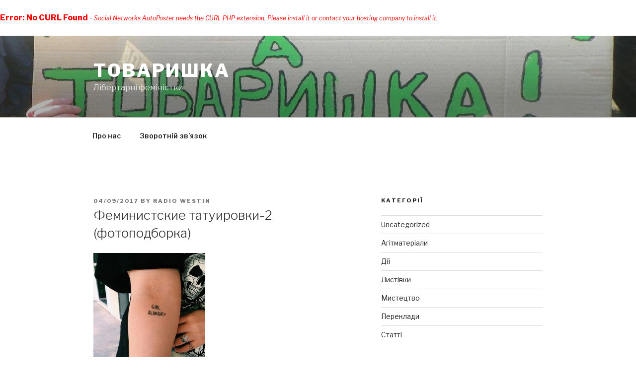

--- FILE ---
content_type: text/html; charset=UTF-8
request_url: http://tovaryshka.info/feminist-tattoos-2/
body_size: 30576
content:
<br/><b style='font-size:16px; color:red;'>Error: No CURL Found</b> - <i style='font-size:12px; color:red;'>Social Networks AutoPoster needs the CURL PHP extension. Please install it or contact your hosting company to install it.</i><br/><br/><!DOCTYPE html>
<html lang="en-US" prefix="og: http://ogp.me/ns#"  class="no-js no-svg">
<head>
<meta charset="UTF-8">
<meta name="viewport" content="width=device-width, initial-scale=1">
<link rel="profile" href="http://gmpg.org/xfn/11">

<script>(function(html){html.className = html.className.replace(/\bno-js\b/,'js')})(document.documentElement);</script>
<title>Феминистские татуировки-2 (фотоподборка) &#8211; Товаришка</title>
<link rel='dns-prefetch' href='//s0.wp.com' />
<link rel='dns-prefetch' href='//secure.gravatar.com' />
<link rel='dns-prefetch' href='//tovaryshka.info' />
<link rel='dns-prefetch' href='//fonts.googleapis.com' />
<link rel='dns-prefetch' href='//s.w.org' />
<link href='https://fonts.gstatic.com' crossorigin rel='preconnect' />
<link rel="alternate" type="application/rss+xml" title="Товаришка &raquo; Feed" href="http://tovaryshka.info/feed/" />
<link rel="alternate" type="application/rss+xml" title="Товаришка &raquo; Comments Feed" href="http://tovaryshka.info/comments/feed/" />
<link rel="alternate" type="application/rss+xml" title="Товаришка &raquo; Феминистские татуировки-2 (фотоподборка) Comments Feed" href="http://tovaryshka.info/feminist-tattoos-2/feed/" />
		<script type="text/javascript">
			window._wpemojiSettings = {"baseUrl":"https:\/\/s.w.org\/images\/core\/emoji\/11\/72x72\/","ext":".png","svgUrl":"https:\/\/s.w.org\/images\/core\/emoji\/11\/svg\/","svgExt":".svg","source":{"concatemoji":"http:\/\/tovaryshka.info\/wp-includes\/js\/wp-emoji-release.min.js?ver=5.0.22"}};
			!function(e,a,t){var n,r,o,i=a.createElement("canvas"),p=i.getContext&&i.getContext("2d");function s(e,t){var a=String.fromCharCode;p.clearRect(0,0,i.width,i.height),p.fillText(a.apply(this,e),0,0);e=i.toDataURL();return p.clearRect(0,0,i.width,i.height),p.fillText(a.apply(this,t),0,0),e===i.toDataURL()}function c(e){var t=a.createElement("script");t.src=e,t.defer=t.type="text/javascript",a.getElementsByTagName("head")[0].appendChild(t)}for(o=Array("flag","emoji"),t.supports={everything:!0,everythingExceptFlag:!0},r=0;r<o.length;r++)t.supports[o[r]]=function(e){if(!p||!p.fillText)return!1;switch(p.textBaseline="top",p.font="600 32px Arial",e){case"flag":return s([55356,56826,55356,56819],[55356,56826,8203,55356,56819])?!1:!s([55356,57332,56128,56423,56128,56418,56128,56421,56128,56430,56128,56423,56128,56447],[55356,57332,8203,56128,56423,8203,56128,56418,8203,56128,56421,8203,56128,56430,8203,56128,56423,8203,56128,56447]);case"emoji":return!s([55358,56760,9792,65039],[55358,56760,8203,9792,65039])}return!1}(o[r]),t.supports.everything=t.supports.everything&&t.supports[o[r]],"flag"!==o[r]&&(t.supports.everythingExceptFlag=t.supports.everythingExceptFlag&&t.supports[o[r]]);t.supports.everythingExceptFlag=t.supports.everythingExceptFlag&&!t.supports.flag,t.DOMReady=!1,t.readyCallback=function(){t.DOMReady=!0},t.supports.everything||(n=function(){t.readyCallback()},a.addEventListener?(a.addEventListener("DOMContentLoaded",n,!1),e.addEventListener("load",n,!1)):(e.attachEvent("onload",n),a.attachEvent("onreadystatechange",function(){"complete"===a.readyState&&t.readyCallback()})),(n=t.source||{}).concatemoji?c(n.concatemoji):n.wpemoji&&n.twemoji&&(c(n.twemoji),c(n.wpemoji)))}(window,document,window._wpemojiSettings);
		</script>
		<style type="text/css">
img.wp-smiley,
img.emoji {
	display: inline !important;
	border: none !important;
	box-shadow: none !important;
	height: 1em !important;
	width: 1em !important;
	margin: 0 .07em !important;
	vertical-align: -0.1em !important;
	background: none !important;
	padding: 0 !important;
}
</style>
<link rel='stylesheet' id='wp-block-library-css'  href='http://tovaryshka.info/wp-includes/css/dist/block-library/style.min.css?ver=5.0.22' type='text/css' media='all' />
<link rel='stylesheet' id='wp-block-library-theme-css'  href='http://tovaryshka.info/wp-includes/css/dist/block-library/theme.min.css?ver=5.0.22' type='text/css' media='all' />
<link rel='stylesheet' id='twentyseventeen-fonts-css'  href='https://fonts.googleapis.com/css?family=Libre+Franklin%3A300%2C300i%2C400%2C400i%2C600%2C600i%2C800%2C800i&#038;subset=latin%2Clatin-ext' type='text/css' media='all' />
<link rel='stylesheet' id='twentyseventeen-style-css'  href='http://tovaryshka.info/wp-content/themes/twentyseventeen/style.css?ver=5.0.22' type='text/css' media='all' />
<link rel='stylesheet' id='twentyseventeen-block-style-css'  href='http://tovaryshka.info/wp-content/themes/twentyseventeen/assets/css/blocks.css?ver=1.0' type='text/css' media='all' />
<!--[if lt IE 9]>
<link rel='stylesheet' id='twentyseventeen-ie8-css'  href='http://tovaryshka.info/wp-content/themes/twentyseventeen/assets/css/ie8.css?ver=1.0' type='text/css' media='all' />
<![endif]-->
<!-- Inline jetpack_facebook_likebox -->
<style id='jetpack_facebook_likebox-inline-css' type='text/css'>
.widget_facebook_likebox {
	overflow: hidden;
}

</style>
<link rel='stylesheet' id='__EPYT__style-css'  href='http://tovaryshka.info/wp-content/plugins/youtube-embed-plus/styles/ytprefs.min.css?ver=13.0' type='text/css' media='all' />
<style id='__EPYT__style-inline-css' type='text/css'>

                .epyt-gallery-thumb {
                        width: 33.333%;
                }
                
</style>
<link rel='stylesheet' id='social-logos-css'  href='http://tovaryshka.info/wp-content/plugins/jetpack/_inc/social-logos/social-logos.min.css?ver=1' type='text/css' media='all' />
<link rel='stylesheet' id='jetpack_css-css'  href='http://tovaryshka.info/wp-content/plugins/jetpack/css/jetpack.css?ver=6.8.5' type='text/css' media='all' />
<script type='text/javascript' src='http://tovaryshka.info/wp-includes/js/jquery/jquery.js?ver=1.12.4'></script>
<script type='text/javascript' src='http://tovaryshka.info/wp-includes/js/jquery/jquery-migrate.min.js?ver=1.4.1'></script>
<!--[if lt IE 9]>
<script type='text/javascript' src='http://tovaryshka.info/wp-content/themes/twentyseventeen/assets/js/html5.js?ver=3.7.3'></script>
<![endif]-->
<script type='text/javascript'>
/* <![CDATA[ */
var _EPYT_ = {"ajaxurl":"http:\/\/tovaryshka.info\/wp-admin\/admin-ajax.php","security":"3ef210559a","gallery_scrolloffset":"20","eppathtoscripts":"http:\/\/tovaryshka.info\/wp-content\/plugins\/youtube-embed-plus\/scripts\/","eppath":"http:\/\/tovaryshka.info\/wp-content\/plugins\/youtube-embed-plus\/","epresponsiveselector":"[\"iframe.__youtube_prefs_widget__\"]","epdovol":"1","version":"13.0","evselector":"iframe.__youtube_prefs__[src], iframe[src*=\"youtube.com\/embed\/\"], iframe[src*=\"youtube-nocookie.com\/embed\/\"]","ajax_compat":"","ytapi_load":"light","stopMobileBuffer":"1","vi_active":"","vi_js_posttypes":[]};
/* ]]> */
</script>
<script type='text/javascript' src='http://tovaryshka.info/wp-content/plugins/youtube-embed-plus/scripts/ytprefs.min.js?ver=13.0'></script>
<link rel='https://api.w.org/' href='http://tovaryshka.info/wp-json/' />
<link rel="EditURI" type="application/rsd+xml" title="RSD" href="http://tovaryshka.info/xmlrpc.php?rsd" />
<link rel="wlwmanifest" type="application/wlwmanifest+xml" href="http://tovaryshka.info/wp-includes/wlwmanifest.xml" /> 
<link rel='prev' title='Гендерные квоты: в защиту от огульной критики' href='http://tovaryshka.info/%d0%b3%d0%b5%d0%bd%d0%b4%d0%b5%d1%80%d0%bd%d1%8b%d0%b5-%d0%ba%d0%b2%d0%be%d1%82%d1%8b-%d0%b2-%d0%b7%d0%b0%d1%89%d0%b8%d1%82%d1%83-%d0%be%d1%82-%d0%be%d0%b3%d1%83%d0%bb%d1%8c%d0%bd%d0%be%d0%b9-%d0%ba/' />
<link rel='next' title='Кохані, яких ми боїмося' href='http://tovaryshka.info/lovers-we-are-afraid-of/' />
<link rel="canonical" href="http://tovaryshka.info/feminist-tattoos-2/" />
<link rel='shortlink' href='https://wp.me/p3Q6wT-xb' />
<link rel="alternate" type="application/json+oembed" href="http://tovaryshka.info/wp-json/oembed/1.0/embed?url=http%3A%2F%2Ftovaryshka.info%2Ffeminist-tattoos-2%2F" />
<link rel="alternate" type="text/xml+oembed" href="http://tovaryshka.info/wp-json/oembed/1.0/embed?url=http%3A%2F%2Ftovaryshka.info%2Ffeminist-tattoos-2%2F&#038;format=xml" />
<!-- Wordbooker generated tags --><meta property="og:locale" content="en_US" /> <meta property="og:site_name" content="Товаришка - Лібертарні феміністки" /> <meta property="og:type" content="article" /> <meta property="og:title" content="Феминистские татуировки-2 (фотоподборка)"/> <meta property="og:url" content="http://tovaryshka.info/feminist-tattoos-2/" /> <meta property="article:published_time" content="2017-09-04T10:10:49+00:00" /> <meta property="article:modified_time" content="2017-09-03T19:48:59+00:00" /> <meta property="article:author" content="http://tovaryshka.info/author/anneken/" /> <meta property="article:section" content="Листівки" /><meta property="article:tag" content="искусство" /><meta property="article:tag" content="картинки" /><meta property="article:tag" content="фотоподборка" /><meta property="og:image" content="http://tovaryshka.info/wp-content/uploads/2017/09/a5b5ff7b34f2ed3d4923954f97909462.jpg" /> <meta property="og:image" content="http://tovaryshka.info/wp-content/uploads/2017/09/a5b5ff7b34f2ed3d4923954f97909462-225x300.jpg" /> <meta property="og:image" content="http://tovaryshka.info/wp-content/uploads/2017/09/6b15c256b99138d697091e9c62129b8b-240x300.jpg" /> <meta property="og:image" content="http://tovaryshka.info/wp-content/uploads/2017/09/15de0a9814eecc63f8a04f2e849795b9-300x300.jpg" /> <meta property="og:image" content="http://tovaryshka.info/wp-content/uploads/2017/09/61e0988bda20d2bb10d2f553a282d2c6-300x300.jpg" /> <!-- End Wordbooker og tags -->
<link rel='dns-prefetch' href='//v0.wordpress.com'/>
<link rel='dns-prefetch' href='//widgets.wp.com'/>
<link rel='dns-prefetch' href='//s0.wp.com'/>
<link rel='dns-prefetch' href='//0.gravatar.com'/>
<link rel='dns-prefetch' href='//1.gravatar.com'/>
<link rel='dns-prefetch' href='//2.gravatar.com'/>
<link rel='dns-prefetch' href='//jetpack.wordpress.com'/>
<link rel='dns-prefetch' href='//s1.wp.com'/>
<link rel='dns-prefetch' href='//s2.wp.com'/>
<link rel='dns-prefetch' href='//public-api.wordpress.com'/>
<link rel="pingback" href="http://tovaryshka.info/xmlrpc.php">
<link rel="icon" href="http://tovaryshka.info/wp-content/uploads/2017/05/cropped-18579220_1436225886436733_1547707368_n-32x32.png" sizes="32x32" />
<link rel="icon" href="http://tovaryshka.info/wp-content/uploads/2017/05/cropped-18579220_1436225886436733_1547707368_n-192x192.png" sizes="192x192" />
<link rel="apple-touch-icon-precomposed" href="http://tovaryshka.info/wp-content/uploads/2017/05/cropped-18579220_1436225886436733_1547707368_n-180x180.png" />
<meta name="msapplication-TileImage" content="http://tovaryshka.info/wp-content/uploads/2017/05/cropped-18579220_1436225886436733_1547707368_n-270x270.png" />
</head>

<body class="post-template-default single single-post postid-2057 single-format-standard wp-embed-responsive group-blog has-header-image has-sidebar colors-light">
<div id="page" class="site">
	<a class="skip-link screen-reader-text" href="#content">Skip to content</a>

	<header id="masthead" class="site-header" role="banner">

		<div class="custom-header">

		<div class="custom-header-media">
			<div id="wp-custom-header" class="wp-custom-header"><img src="http://tovaryshka.info/wp-content/uploads/2017/05/tvrshk-header.jpg" width="2000" height="1200" alt="Товаришка" srcset="http://tovaryshka.info/wp-content/uploads/2017/05/tvrshk-header.jpg 2000w, http://tovaryshka.info/wp-content/uploads/2017/05/tvrshk-header-300x180.jpg 300w, http://tovaryshka.info/wp-content/uploads/2017/05/tvrshk-header-768x461.jpg 768w, http://tovaryshka.info/wp-content/uploads/2017/05/tvrshk-header-1024x614.jpg 1024w" sizes="100vw" /></div>		</div>

	<div class="site-branding">
	<div class="wrap">

		
		<div class="site-branding-text">
							<p class="site-title"><a href="http://tovaryshka.info/" rel="home">Товаришка</a></p>
			
							<p class="site-description">Лібертарні феміністки</p>
					</div><!-- .site-branding-text -->

		
	</div><!-- .wrap -->
</div><!-- .site-branding -->

</div><!-- .custom-header -->

					<div class="navigation-top">
				<div class="wrap">
					<nav id="site-navigation" class="main-navigation" role="navigation" aria-label="Top Menu">
	<button class="menu-toggle" aria-controls="top-menu" aria-expanded="false">
		<svg class="icon icon-bars" aria-hidden="true" role="img"> <use href="#icon-bars" xlink:href="#icon-bars"></use> </svg><svg class="icon icon-close" aria-hidden="true" role="img"> <use href="#icon-close" xlink:href="#icon-close"></use> </svg>Menu	</button>

	<div class="menu-%d0%be-%d0%bd%d0%b0%d1%81-container"><ul id="top-menu" class="menu"><li id="menu-item-55" class="menu-item menu-item-type-post_type menu-item-object-page menu-item-55"><a href="http://tovaryshka.info/about/">Про нас</a></li>
<li id="menu-item-99" class="menu-item menu-item-type-post_type menu-item-object-page menu-item-99"><a href="http://tovaryshka.info/%d0%b7%d0%b2%d0%be%d1%80%d0%be%d1%82%d0%bd%d1%96%d0%b9-%d0%b7%d0%b2%d1%8f%d0%b7%d0%be%d0%ba/">Зворотній зв&#8217;язок</a></li>
</ul></div>
	</nav><!-- #site-navigation -->
				</div><!-- .wrap -->
			</div><!-- .navigation-top -->
		
	</header><!-- #masthead -->

	
	<div class="site-content-contain">
		<div id="content" class="site-content">

<div class="wrap">
	<div id="primary" class="content-area">
		<main id="main" class="site-main" role="main">

			
<article id="post-2057" class="post-2057 post type-post status-publish format-standard hentry category-postcards tag-132 tag-15 tag-70">
		<header class="entry-header">
		<div class="entry-meta"><span class="posted-on"><span class="screen-reader-text">Posted on</span> <a href="http://tovaryshka.info/feminist-tattoos-2/" rel="bookmark"><time class="entry-date published" datetime="2017-09-04T10:10:49+02:00">04/09/2017</time><time class="updated" datetime="2017-09-03T19:48:59+02:00">03/09/2017</time></a></span><span class="byline"> by <span class="author vcard"><a class="url fn n" href="http://tovaryshka.info/author/anneken/">Radio Westin</a></span></span></div><!-- .entry-meta --><h1 class="entry-title">Феминистские татуировки-2 (фотоподборка)</h1>	</header><!-- .entry-header -->

	
	<div class="entry-content">
		<p><a href="http://tovaryshka.info/wp-content/uploads/2017/09/a5b5ff7b34f2ed3d4923954f97909462.jpg"><img class="alignnone size-medium wp-image-2059" src="http://tovaryshka.info/wp-content/uploads/2017/09/a5b5ff7b34f2ed3d4923954f97909462-225x300.jpg" alt="" width="225" height="300" srcset="http://tovaryshka.info/wp-content/uploads/2017/09/a5b5ff7b34f2ed3d4923954f97909462-225x300.jpg 225w, http://tovaryshka.info/wp-content/uploads/2017/09/a5b5ff7b34f2ed3d4923954f97909462.jpg 564w" sizes="(max-width: 225px) 100vw, 225px" /></a></p>
<p><a href="http://tovaryshka.info/wp-content/uploads/2017/09/6b15c256b99138d697091e9c62129b8b.jpg"><img class="alignnone size-medium wp-image-2060" src="http://tovaryshka.info/wp-content/uploads/2017/09/6b15c256b99138d697091e9c62129b8b-240x300.jpg" alt="" width="240" height="300" srcset="http://tovaryshka.info/wp-content/uploads/2017/09/6b15c256b99138d697091e9c62129b8b-240x300.jpg 240w, http://tovaryshka.info/wp-content/uploads/2017/09/6b15c256b99138d697091e9c62129b8b.jpg 513w" sizes="(max-width: 240px) 100vw, 240px" /></a></p>
<p><a href="http://tovaryshka.info/wp-content/uploads/2017/09/15de0a9814eecc63f8a04f2e849795b9.jpg"><img class="alignnone size-medium wp-image-2061" src="http://tovaryshka.info/wp-content/uploads/2017/09/15de0a9814eecc63f8a04f2e849795b9-300x300.jpg" alt="" width="300" height="300" srcset="http://tovaryshka.info/wp-content/uploads/2017/09/15de0a9814eecc63f8a04f2e849795b9-300x300.jpg 300w, http://tovaryshka.info/wp-content/uploads/2017/09/15de0a9814eecc63f8a04f2e849795b9-150x150.jpg 150w, http://tovaryshka.info/wp-content/uploads/2017/09/15de0a9814eecc63f8a04f2e849795b9-100x100.jpg 100w, http://tovaryshka.info/wp-content/uploads/2017/09/15de0a9814eecc63f8a04f2e849795b9.jpg 564w" sizes="(max-width: 300px) 100vw, 300px" /></a><span id="more-2057"></span></p>
<p><a href="http://tovaryshka.info/wp-content/uploads/2017/09/61e0988bda20d2bb10d2f553a282d2c6.jpg"><img class="alignnone size-medium wp-image-2062" src="http://tovaryshka.info/wp-content/uploads/2017/09/61e0988bda20d2bb10d2f553a282d2c6-300x300.jpg" alt="" width="300" height="300" srcset="http://tovaryshka.info/wp-content/uploads/2017/09/61e0988bda20d2bb10d2f553a282d2c6-300x300.jpg 300w, http://tovaryshka.info/wp-content/uploads/2017/09/61e0988bda20d2bb10d2f553a282d2c6-150x150.jpg 150w, http://tovaryshka.info/wp-content/uploads/2017/09/61e0988bda20d2bb10d2f553a282d2c6-100x100.jpg 100w, http://tovaryshka.info/wp-content/uploads/2017/09/61e0988bda20d2bb10d2f553a282d2c6.jpg 564w" sizes="(max-width: 300px) 100vw, 300px" /></a></p>
<p><a href="http://tovaryshka.info/wp-content/uploads/2017/09/3f6b9c683e6d2446c55c05a38ea3a856.jpg"><img class="alignnone size-medium wp-image-2063" src="http://tovaryshka.info/wp-content/uploads/2017/09/3f6b9c683e6d2446c55c05a38ea3a856-300x300.jpg" alt="" width="300" height="300" srcset="http://tovaryshka.info/wp-content/uploads/2017/09/3f6b9c683e6d2446c55c05a38ea3a856-300x300.jpg 300w, http://tovaryshka.info/wp-content/uploads/2017/09/3f6b9c683e6d2446c55c05a38ea3a856-150x150.jpg 150w, http://tovaryshka.info/wp-content/uploads/2017/09/3f6b9c683e6d2446c55c05a38ea3a856-100x100.jpg 100w, http://tovaryshka.info/wp-content/uploads/2017/09/3f6b9c683e6d2446c55c05a38ea3a856.jpg 564w" sizes="(max-width: 300px) 100vw, 300px" /></a></p>
<p><a href="http://tovaryshka.info/wp-content/uploads/2017/09/dab409ad57e525bed44a915f48059e67.jpg"><img class="alignnone size-medium wp-image-2064" src="http://tovaryshka.info/wp-content/uploads/2017/09/dab409ad57e525bed44a915f48059e67-300x298.jpg" alt="" width="300" height="298" srcset="http://tovaryshka.info/wp-content/uploads/2017/09/dab409ad57e525bed44a915f48059e67-300x298.jpg 300w, http://tovaryshka.info/wp-content/uploads/2017/09/dab409ad57e525bed44a915f48059e67-150x150.jpg 150w, http://tovaryshka.info/wp-content/uploads/2017/09/dab409ad57e525bed44a915f48059e67-100x100.jpg 100w, http://tovaryshka.info/wp-content/uploads/2017/09/dab409ad57e525bed44a915f48059e67.jpg 564w" sizes="(max-width: 300px) 100vw, 300px" /></a></p>
<p><a href="http://tovaryshka.info/wp-content/uploads/2017/09/2e5a32e392df8de1f1067973d479a9f7.jpg"><img class="alignnone size-medium wp-image-2065" src="http://tovaryshka.info/wp-content/uploads/2017/09/2e5a32e392df8de1f1067973d479a9f7-300x300.jpg" alt="" width="300" height="300" srcset="http://tovaryshka.info/wp-content/uploads/2017/09/2e5a32e392df8de1f1067973d479a9f7-300x300.jpg 300w, http://tovaryshka.info/wp-content/uploads/2017/09/2e5a32e392df8de1f1067973d479a9f7-150x150.jpg 150w, http://tovaryshka.info/wp-content/uploads/2017/09/2e5a32e392df8de1f1067973d479a9f7-100x100.jpg 100w, http://tovaryshka.info/wp-content/uploads/2017/09/2e5a32e392df8de1f1067973d479a9f7.jpg 564w" sizes="(max-width: 300px) 100vw, 300px" /></a></p>
<p><a href="http://tovaryshka.info/wp-content/uploads/2017/09/cc1ff385d34b3506cc0ded79eddcac89.jpg"><img class="alignnone size-medium wp-image-2066" src="http://tovaryshka.info/wp-content/uploads/2017/09/cc1ff385d34b3506cc0ded79eddcac89-240x300.jpg" alt="" width="240" height="300" srcset="http://tovaryshka.info/wp-content/uploads/2017/09/cc1ff385d34b3506cc0ded79eddcac89-240x300.jpg 240w, http://tovaryshka.info/wp-content/uploads/2017/09/cc1ff385d34b3506cc0ded79eddcac89.jpg 474w" sizes="(max-width: 240px) 100vw, 240px" /></a></p>
<p><a href="http://tovaryshka.info/wp-content/uploads/2017/09/2c42bd12a4a93e26f2df68052a317bbf.jpg"><img class="alignnone size-medium wp-image-2067" src="http://tovaryshka.info/wp-content/uploads/2017/09/2c42bd12a4a93e26f2df68052a317bbf-169x300.jpg" alt="" width="169" height="300" srcset="http://tovaryshka.info/wp-content/uploads/2017/09/2c42bd12a4a93e26f2df68052a317bbf-169x300.jpg 169w, http://tovaryshka.info/wp-content/uploads/2017/09/2c42bd12a4a93e26f2df68052a317bbf.jpg 564w" sizes="(max-width: 169px) 100vw, 169px" /></a></p>
<p><a href="http://tovaryshka.info/wp-content/uploads/2017/09/6a0f694cf035adb8fd40b4a966719394.jpg"><img class="alignnone size-medium wp-image-2068" src="http://tovaryshka.info/wp-content/uploads/2017/09/6a0f694cf035adb8fd40b4a966719394-300x300.jpg" alt="" width="300" height="300" srcset="http://tovaryshka.info/wp-content/uploads/2017/09/6a0f694cf035adb8fd40b4a966719394-300x300.jpg 300w, http://tovaryshka.info/wp-content/uploads/2017/09/6a0f694cf035adb8fd40b4a966719394-150x150.jpg 150w, http://tovaryshka.info/wp-content/uploads/2017/09/6a0f694cf035adb8fd40b4a966719394-100x100.jpg 100w, http://tovaryshka.info/wp-content/uploads/2017/09/6a0f694cf035adb8fd40b4a966719394.jpg 564w" sizes="(max-width: 300px) 100vw, 300px" /></a></p>
<p><a href="http://tovaryshka.info/wp-content/uploads/2017/09/9aa74a7cd02ae24061e73d0ac32408bc.jpg"><img class="alignnone size-medium wp-image-2069" src="http://tovaryshka.info/wp-content/uploads/2017/09/9aa74a7cd02ae24061e73d0ac32408bc-300x300.jpg" alt="" width="300" height="300" srcset="http://tovaryshka.info/wp-content/uploads/2017/09/9aa74a7cd02ae24061e73d0ac32408bc-300x300.jpg 300w, http://tovaryshka.info/wp-content/uploads/2017/09/9aa74a7cd02ae24061e73d0ac32408bc-150x150.jpg 150w, http://tovaryshka.info/wp-content/uploads/2017/09/9aa74a7cd02ae24061e73d0ac32408bc-100x100.jpg 100w, http://tovaryshka.info/wp-content/uploads/2017/09/9aa74a7cd02ae24061e73d0ac32408bc.jpg 560w" sizes="(max-width: 300px) 100vw, 300px" /></a></p>
<p><a href="http://tovaryshka.info/wp-content/uploads/2017/09/5a5619ab9599cc7fa7ea0b34f8ca3060.jpg"><img class="alignnone size-medium wp-image-2070" src="http://tovaryshka.info/wp-content/uploads/2017/09/5a5619ab9599cc7fa7ea0b34f8ca3060-300x300.jpg" alt="" width="300" height="300" srcset="http://tovaryshka.info/wp-content/uploads/2017/09/5a5619ab9599cc7fa7ea0b34f8ca3060-300x300.jpg 300w, http://tovaryshka.info/wp-content/uploads/2017/09/5a5619ab9599cc7fa7ea0b34f8ca3060-150x150.jpg 150w, http://tovaryshka.info/wp-content/uploads/2017/09/5a5619ab9599cc7fa7ea0b34f8ca3060-100x100.jpg 100w, http://tovaryshka.info/wp-content/uploads/2017/09/5a5619ab9599cc7fa7ea0b34f8ca3060.jpg 564w" sizes="(max-width: 300px) 100vw, 300px" /></a></p>
<p><a href="http://tovaryshka.info/wp-content/uploads/2017/09/8f2165518b1e7b25d97e0c0e0e8a7183.jpg"><img class="alignnone size-medium wp-image-2071" src="http://tovaryshka.info/wp-content/uploads/2017/09/8f2165518b1e7b25d97e0c0e0e8a7183-297x300.jpg" alt="" width="297" height="300" srcset="http://tovaryshka.info/wp-content/uploads/2017/09/8f2165518b1e7b25d97e0c0e0e8a7183-297x300.jpg 297w, http://tovaryshka.info/wp-content/uploads/2017/09/8f2165518b1e7b25d97e0c0e0e8a7183-100x100.jpg 100w, http://tovaryshka.info/wp-content/uploads/2017/09/8f2165518b1e7b25d97e0c0e0e8a7183.jpg 564w" sizes="(max-width: 297px) 100vw, 297px" /></a></p>
<p><a href="http://tovaryshka.info/wp-content/uploads/2017/09/f8c69cffd05b094406760c69bfbf6883.jpg"><img class="alignnone size-medium wp-image-2072" src="http://tovaryshka.info/wp-content/uploads/2017/09/f8c69cffd05b094406760c69bfbf6883-300x300.jpg" alt="" width="300" height="300" srcset="http://tovaryshka.info/wp-content/uploads/2017/09/f8c69cffd05b094406760c69bfbf6883-300x300.jpg 300w, http://tovaryshka.info/wp-content/uploads/2017/09/f8c69cffd05b094406760c69bfbf6883-150x150.jpg 150w, http://tovaryshka.info/wp-content/uploads/2017/09/f8c69cffd05b094406760c69bfbf6883-100x100.jpg 100w, http://tovaryshka.info/wp-content/uploads/2017/09/f8c69cffd05b094406760c69bfbf6883.jpg 560w" sizes="(max-width: 300px) 100vw, 300px" /></a></p>
<p><a href="http://tovaryshka.info/wp-content/uploads/2017/09/30caab81c2cd54d3c7319924a01e0418.jpg"><img class="alignnone size-medium wp-image-2073" src="http://tovaryshka.info/wp-content/uploads/2017/09/30caab81c2cd54d3c7319924a01e0418-300x300.jpg" alt="" width="300" height="300" srcset="http://tovaryshka.info/wp-content/uploads/2017/09/30caab81c2cd54d3c7319924a01e0418-300x300.jpg 300w, http://tovaryshka.info/wp-content/uploads/2017/09/30caab81c2cd54d3c7319924a01e0418-150x150.jpg 150w, http://tovaryshka.info/wp-content/uploads/2017/09/30caab81c2cd54d3c7319924a01e0418-100x100.jpg 100w, http://tovaryshka.info/wp-content/uploads/2017/09/30caab81c2cd54d3c7319924a01e0418.jpg 320w" sizes="(max-width: 300px) 100vw, 300px" /></a></p>
<div class="bawmrp">
<h3>Також читайте:</h3>
<ul>
<li class="bawmrp_manual"><a href="http://tovaryshka.info/feminist-tattoos/">Феминистские татуировки (фотоподборка)</a></li>
<li class="bawmrp_auto"><a href="http://tovaryshka.info/not-a-feminist/">Я не феминистка, но&#8230;</a></li>
<li class="bawmrp_auto"><a href="http://tovaryshka.info/men-patriarchy-feminism/">Почему мужчинам стоит быть феминистами</a></li>
<li class="bawmrp_auto"><a href="http://tovaryshka.info/%d0%be%d0%b1%d1%80%d0%b0%d1%89%d0%b0%d0%b9%d1%81%d1%8f-%d0%bf%d1%80%d0%b0%d0%b2%d0%b8%d0%bb%d1%8c%d0%bd%d0%be/">Обращайся правильно!</a></li>
<li class="bawmrp_auto"><a href="http://tovaryshka.info/%d1%81-8-%d0%bc%d0%b0%d1%80%d1%82%d0%b0/">С 8 марта!</a></li>
</ul>
</div>
<div class="sharedaddy sd-sharing-enabled"><div class="robots-nocontent sd-block sd-social sd-social-icon sd-sharing"><h3 class="sd-title">Поділитися:</h3><div class="sd-content"><ul><li class="share-twitter"><a rel="nofollow noopener noreferrer" data-shared="sharing-twitter-2057" class="share-twitter sd-button share-icon no-text" href="http://tovaryshka.info/feminist-tattoos-2/?share=twitter" target="_blank" title="Click to share on Twitter"><span></span><span class="sharing-screen-reader-text">Click to share on Twitter (Opens in new window)</span></a></li><li class="share-facebook"><a rel="nofollow noopener noreferrer" data-shared="sharing-facebook-2057" class="share-facebook sd-button share-icon no-text" href="http://tovaryshka.info/feminist-tattoos-2/?share=facebook" target="_blank" title="Click to share on Facebook"><span></span><span class="sharing-screen-reader-text">Click to share on Facebook (Opens in new window)</span></a></li><li class="share-google-plus-1"><a rel="nofollow noopener noreferrer" data-shared="sharing-google-2057" class="share-google-plus-1 sd-button share-icon no-text" href="http://tovaryshka.info/feminist-tattoos-2/?share=google-plus-1" target="_blank" title="Click to share on Google+"><span></span><span class="sharing-screen-reader-text">Click to share on Google+ (Opens in new window)</span></a></li><li class="share-tumblr"><a rel="nofollow noopener noreferrer" data-shared="" class="share-tumblr sd-button share-icon no-text" href="http://tovaryshka.info/feminist-tattoos-2/?share=tumblr" target="_blank" title="Click to share on Tumblr"><span></span><span class="sharing-screen-reader-text">Click to share on Tumblr (Opens in new window)</span></a></li><li class="share-telegram"><a rel="nofollow noopener noreferrer" data-shared="" class="share-telegram sd-button share-icon no-text" href="http://tovaryshka.info/feminist-tattoos-2/?share=telegram" target="_blank" title="Click to share on Telegram"><span></span><span class="sharing-screen-reader-text">Click to share on Telegram (Opens in new window)</span></a></li><li class="share-pocket"><a rel="nofollow noopener noreferrer" data-shared="" class="share-pocket sd-button share-icon no-text" href="http://tovaryshka.info/feminist-tattoos-2/?share=pocket" target="_blank" title="Click to share on Pocket"><span></span><span class="sharing-screen-reader-text">Click to share on Pocket (Opens in new window)</span></a></li><li class="share-end"></li></ul></div></div></div>	</div><!-- .entry-content -->

	<footer class="entry-footer"><span class="cat-tags-links"><span class="cat-links"><svg class="icon icon-folder-open" aria-hidden="true" role="img"> <use href="#icon-folder-open" xlink:href="#icon-folder-open"></use> </svg><span class="screen-reader-text">Categories</span><a href="http://tovaryshka.info/category/postcards/" rel="category tag">Листівки</a></span><span class="tags-links"><svg class="icon icon-hashtag" aria-hidden="true" role="img"> <use href="#icon-hashtag" xlink:href="#icon-hashtag"></use> </svg><span class="screen-reader-text">Tags</span><a href="http://tovaryshka.info/tag/%d0%b8%d1%81%d0%ba%d1%83%d1%81%d1%81%d1%82%d0%b2%d0%be-2/" rel="tag">искусство</a>, <a href="http://tovaryshka.info/tag/%d0%ba%d0%b0%d1%80%d1%82%d0%b8%d0%bd%d0%ba%d0%b8/" rel="tag">картинки</a>, <a href="http://tovaryshka.info/tag/%d1%84%d0%be%d1%82%d0%be%d0%bf%d0%be%d0%b4%d0%b1%d0%be%d1%80%d0%ba%d0%b0/" rel="tag">фотоподборка</a></span></span></footer> <!-- .entry-footer -->
</article><!-- #post-## -->

<div id="comments" class="comments-area">

	
		<div id="respond" class="comment-respond">
							<h3 id="reply-title" class="comment-reply-title">Leave a Reply					<small><a rel="nofollow" id="cancel-comment-reply-link" href="/feminist-tattoos-2/#respond" style="display:none;">Cancel reply</a></small>
				</h3>
						<form id="commentform" class="comment-form">
				<iframe title="Comment Form" src="http://jetpack.wordpress.com/jetpack-comment/?blogid=56747167&#038;postid=2057&#038;comment_registration=0&#038;require_name_email=1&#038;stc_enabled=1&#038;stb_enabled=1&#038;show_avatars=1&#038;avatar_default=mystery&#038;greeting=Leave+a+Reply&#038;greeting_reply=Leave+a+Reply+to+%25s&#038;color_scheme=light&#038;lang=en_US&#038;jetpack_version=6.8.5&#038;show_cookie_consent=10&#038;has_cookie_consent=0&#038;sig=22e04faccc13fcf4066f41c5fd8d148802ce1e0f#parent=http%3A%2F%2Ftovaryshka.info%2Ffeminist-tattoos-2%2F" style="width:100%; height: 430px; border:0;" name="jetpack_remote_comment" class="jetpack_remote_comment" id="jetpack_remote_comment" sandbox="allow-same-origin allow-top-navigation allow-scripts allow-forms allow-popups"></iframe>
									<!--[if !IE]><!-->
					<script>
						document.addEventListener('DOMContentLoaded', function () {
							var commentForms = document.getElementsByClassName('jetpack_remote_comment');
							for (var i = 0; i < commentForms.length; i++) {
								commentForms[i].allowTransparency = false;
								commentForms[i].scrolling = 'no';
							}
						});
					</script>
					<!--<![endif]-->
							</form>
		</div>

		
		<input type="hidden" name="comment_parent" id="comment_parent" value="" />

		
</div><!-- #comments -->

	<nav class="navigation post-navigation" role="navigation">
		<h2 class="screen-reader-text">Post navigation</h2>
		<div class="nav-links"><div class="nav-previous"><a href="http://tovaryshka.info/%d0%b3%d0%b5%d0%bd%d0%b4%d0%b5%d1%80%d0%bd%d1%8b%d0%b5-%d0%ba%d0%b2%d0%be%d1%82%d1%8b-%d0%b2-%d0%b7%d0%b0%d1%89%d0%b8%d1%82%d1%83-%d0%be%d1%82-%d0%be%d0%b3%d1%83%d0%bb%d1%8c%d0%bd%d0%be%d0%b9-%d0%ba/" rel="prev"><span class="screen-reader-text">Previous Post</span><span aria-hidden="true" class="nav-subtitle">Previous</span> <span class="nav-title"><span class="nav-title-icon-wrapper"><svg class="icon icon-arrow-left" aria-hidden="true" role="img"> <use href="#icon-arrow-left" xlink:href="#icon-arrow-left"></use> </svg></span>Гендерные квоты: в защиту от огульной критики</span></a></div><div class="nav-next"><a href="http://tovaryshka.info/lovers-we-are-afraid-of/" rel="next"><span class="screen-reader-text">Next Post</span><span aria-hidden="true" class="nav-subtitle">Next</span> <span class="nav-title">Кохані, яких ми боїмося<span class="nav-title-icon-wrapper"><svg class="icon icon-arrow-right" aria-hidden="true" role="img"> <use href="#icon-arrow-right" xlink:href="#icon-arrow-right"></use> </svg></span></span></a></div></div>
	</nav>
		</main><!-- #main -->
	</div><!-- #primary -->
	
<aside id="secondary" class="widget-area" role="complementary" aria-label="Blog Sidebar">
	<section id="categories-3" class="widget widget_categories"><h2 class="widget-title">Категорії</h2>		<ul>
	<li class="cat-item cat-item-1"><a href="http://tovaryshka.info/category/uncategorized/" >Uncategorized</a>
</li>
	<li class="cat-item cat-item-22"><a href="http://tovaryshka.info/category/%d0%b0%d0%b3%d1%96%d1%82%d0%bc%d0%b0%d1%82%d0%b5%d1%80%d1%96%d0%b0%d0%bb%d0%b8/" >Агітматеріали</a>
</li>
	<li class="cat-item cat-item-5"><a href="http://tovaryshka.info/category/actions/" >Дії</a>
</li>
	<li class="cat-item cat-item-6"><a href="http://tovaryshka.info/category/postcards/" >Листівки</a>
</li>
	<li class="cat-item cat-item-25"><a href="http://tovaryshka.info/category/%d0%b8%d1%81%d0%ba%d1%83%d1%81%d1%81%d1%82%d0%b2%d0%be/" >Мистецтво</a>
</li>
	<li class="cat-item cat-item-7"><a href="http://tovaryshka.info/category/%d0%bf%d0%b5%d1%80%d0%b5%d0%b2%d0%be%d0%b4%d1%8b/" >Переклади</a>
</li>
	<li class="cat-item cat-item-8"><a href="http://tovaryshka.info/category/articles/" >Статті</a>
</li>
		</ul>
</section><section id="tag_cloud-4" class="widget widget_tag_cloud"><h2 class="widget-title">Теґи</h2><div class="tagcloud"><ul class='wp-tag-cloud' role='list'>
	<li><a href="http://tovaryshka.info/tag/body-positive/" class="tag-cloud-link tag-link-36 tag-link-position-1" style="font-size: 1em;">body-positive</a></li>
	<li><a href="http://tovaryshka.info/tag/d-i-y/" class="tag-cloud-link tag-link-17 tag-link-position-2" style="font-size: 1em;">D.I.Y.</a></li>
	<li><a href="http://tovaryshka.info/tag/%d0%b0%d0%b1%d0%be%d1%80%d1%82%d1%8b/" class="tag-cloud-link tag-link-16 tag-link-position-3" style="font-size: 1em;">аборты</a></li>
	<li><a href="http://tovaryshka.info/tag/%d0%b0%d0%ba%d1%82%d0%b8%d0%b2%d0%b8%d0%b7%d0%bc/" class="tag-cloud-link tag-link-29 tag-link-position-4" style="font-size: 1em;">активизм</a></li>
	<li><a href="http://tovaryshka.info/tag/%d0%b0%d0%ba%d1%86%d0%b8%d1%8f/" class="tag-cloud-link tag-link-18 tag-link-position-5" style="font-size: 1em;">акция</a></li>
	<li><a href="http://tovaryshka.info/tag/%d0%b0%d0%bd%d0%b0%d1%80%d1%85%d0%b8%d0%b7%d0%bc/" class="tag-cloud-link tag-link-43 tag-link-position-6" style="font-size: 1em;">анархизм</a></li>
	<li><a href="http://tovaryshka.info/tag/%d0%b1%d0%b8%d1%81%d0%b5%d0%ba%d1%81%d1%83%d0%b0%d0%bb%d1%8c%d0%bd%d0%be%d1%81%d1%82%d1%8c/" class="tag-cloud-link tag-link-92 tag-link-position-7" style="font-size: 1em;">бисексуальность</a></li>
	<li><a href="http://tovaryshka.info/tag/%d0%b3%d0%b5%d0%bd%d0%b4%d0%b5%d1%80/" class="tag-cloud-link tag-link-76 tag-link-position-8" style="font-size: 1em;">гендер</a></li>
	<li><a href="http://tovaryshka.info/tag/%d0%b3%d0%b5%d0%bd%d0%b4%d0%b5%d1%80%d0%bd%d0%b0%d1%8f-%d0%b0%d0%bd%d0%b0%d1%80%d1%85%d0%b8%d1%8f/" class="tag-cloud-link tag-link-28 tag-link-position-9" style="font-size: 1em;">гендерная анархия</a></li>
	<li><a href="http://tovaryshka.info/tag/%d0%b3%d0%b5%d0%bd%d0%b4%d0%b5%d1%80%d0%bd%d0%be%d0%b5-%d0%bd%d0%b0%d1%81%d0%b8%d0%bb%d0%b8%d0%b5/" class="tag-cloud-link tag-link-67 tag-link-position-10" style="font-size: 1em;">гендерное насилие</a></li>
	<li><a href="http://tovaryshka.info/tag/%d0%b3%d0%b5%d1%82%d0%b5%d1%80%d0%be%d0%bd%d0%be%d1%80%d0%bc%d0%b0%d1%82%d0%b8%d0%b2%d0%bd%d0%be%d1%81%d1%82%d1%8c/" class="tag-cloud-link tag-link-51 tag-link-position-11" style="font-size: 1em;">гетеронормативность</a></li>
	<li><a href="http://tovaryshka.info/tag/%d0%b3%d0%be%d0%bc%d0%be%d1%84%d0%be%d0%b1%d0%b8%d1%8f/" class="tag-cloud-link tag-link-52 tag-link-position-12" style="font-size: 1em;">гомофобия</a></li>
	<li><a href="http://tovaryshka.info/tag/%d0%b4%d0%be%d0%bc%d0%b0%d1%88%d0%bd%d0%b5%d0%b5-%d0%bd%d0%b0%d1%81%d0%b8%d0%bb%d0%b8%d0%b5/" class="tag-cloud-link tag-link-66 tag-link-position-13" style="font-size: 1em;">домашнее насилие</a></li>
	<li><a href="http://tovaryshka.info/tag/%d0%b7%d0%b8%d0%bd/" class="tag-cloud-link tag-link-47 tag-link-position-14" style="font-size: 1em;">зин</a></li>
	<li><a href="http://tovaryshka.info/tag/%d0%b8%d0%b7%d0%bd%d0%b0%d1%81%d0%b8%d0%bb%d0%be%d0%b2%d0%b0%d0%bd%d0%b8%d0%b5/" class="tag-cloud-link tag-link-12 tag-link-position-15" style="font-size: 1em;">изнасилование</a></li>
	<li><a href="http://tovaryshka.info/tag/%d0%b8%d1%81%d0%ba%d1%83%d1%81%d1%81%d1%82%d0%b2%d0%be-2/" class="tag-cloud-link tag-link-132 tag-link-position-16" style="font-size: 1em;">искусство</a></li>
	<li><a href="http://tovaryshka.info/tag/%d0%b8%d1%81%d0%bb%d0%b0%d0%bc/" class="tag-cloud-link tag-link-96 tag-link-position-17" style="font-size: 1em;">ислам</a></li>
	<li><a href="http://tovaryshka.info/tag/%d0%b8%d1%81%d1%82%d0%be%d1%80%d0%b8%d1%8f/" class="tag-cloud-link tag-link-33 tag-link-position-18" style="font-size: 1em;">история</a></li>
	<li><a href="http://tovaryshka.info/tag/%d0%ba%d0%b0%d0%bf%d0%b8%d1%82%d0%b0%d0%bb%d0%b8%d0%b7%d0%bc/" class="tag-cloud-link tag-link-30 tag-link-position-19" style="font-size: 1em;">капитализм</a></li>
	<li><a href="http://tovaryshka.info/tag/%d0%ba%d0%b0%d1%80%d1%82%d0%b8%d0%bd%d0%ba%d0%b8/" class="tag-cloud-link tag-link-15 tag-link-position-20" style="font-size: 1em;">картинки</a></li>
	<li><a href="http://tovaryshka.info/tag/%d0%ba%d0%b2%d0%b8%d1%80/" class="tag-cloud-link tag-link-38 tag-link-position-21" style="font-size: 1em;">квир</a></li>
	<li><a href="http://tovaryshka.info/tag/%d0%ba%d0%b8%d0%bd%d0%be/" class="tag-cloud-link tag-link-114 tag-link-position-22" style="font-size: 1em;">кино</a></li>
	<li><a href="http://tovaryshka.info/tag/%d0%ba%d0%bb%d0%b8%d1%82%d0%be%d1%80/" class="tag-cloud-link tag-link-35 tag-link-position-23" style="font-size: 1em;">клитор</a></li>
	<li><a href="http://tovaryshka.info/tag/%d0%ba%d1%83%d0%bb%d1%8c%d1%82%d1%83%d1%80%d0%b0-%d0%b8%d0%b7%d0%bd%d0%b0%d1%81%d0%b8%d0%bb%d0%be%d0%b2%d0%b0%d0%bd%d0%b8%d1%8f/" class="tag-cloud-link tag-link-9 tag-link-position-24" style="font-size: 1em;">культура изнасилования</a></li>
	<li><a href="http://tovaryshka.info/tag/%d0%bb%d0%b3%d0%b1%d1%82/" class="tag-cloud-link tag-link-83 tag-link-position-25" style="font-size: 1em;">лгбт</a></li>
	<li><a href="http://tovaryshka.info/tag/%d0%bc%d0%be%d0%bb%d0%be%d1%82-%d0%b2%d0%b5%d0%b4%d1%8c%d0%bc/" class="tag-cloud-link tag-link-45 tag-link-position-26" style="font-size: 1em;">молот ведьм</a></li>
	<li><a href="http://tovaryshka.info/tag/%d0%bc%d0%be%d1%80%d0%b0%d0%bb%d1%8c/" class="tag-cloud-link tag-link-39 tag-link-position-27" style="font-size: 1em;">мораль</a></li>
	<li><a href="http://tovaryshka.info/tag/%d0%bc%d1%83%d0%b6%d1%87%d0%b8%d0%bd%d0%b0-%d1%84%d0%b5%d0%bc%d0%b8%d0%bd%d0%b8%d1%81%d1%82/" class="tag-cloud-link tag-link-54 tag-link-position-28" style="font-size: 1em;">мужчина-феминист</a></li>
	<li><a href="http://tovaryshka.info/tag/%d0%bc%d1%83%d0%b7%d1%8b%d0%ba%d0%b0/" class="tag-cloud-link tag-link-53 tag-link-position-29" style="font-size: 1em;">музыка</a></li>
	<li><a href="http://tovaryshka.info/tag/%d0%bd%d0%b0%d1%81%d0%b8%d0%bb%d0%b8%d0%b5/" class="tag-cloud-link tag-link-13 tag-link-position-30" style="font-size: 1em;">насилие</a></li>
	<li><a href="http://tovaryshka.info/tag/%d0%be%d1%82%d0%ba%d1%80%d1%8b%d1%82%d0%ba%d0%b8/" class="tag-cloud-link tag-link-14 tag-link-position-31" style="font-size: 1em;">открытки</a></li>
	<li><a href="http://tovaryshka.info/tag/%d0%be%d1%82-%d0%bf%d0%b5%d1%80%d0%b2%d0%be%d0%b3%d0%be-%d0%bb%d0%b8%d1%86%d0%b0/" class="tag-cloud-link tag-link-32 tag-link-position-32" style="font-size: 1em;">от первого лица</a></li>
	<li><a href="http://tovaryshka.info/tag/%d0%bf%d0%be%d0%bb%d0%b8%d0%b0%d0%bc%d1%83%d1%80%d0%bd%d0%be%d1%81%d1%82%d1%8c/" class="tag-cloud-link tag-link-87 tag-link-position-33" style="font-size: 1em;">полиамурность</a></li>
	<li><a href="http://tovaryshka.info/tag/%d0%bf%d0%be%d1%80%d0%bd%d0%be%d0%b3%d1%80%d0%b0%d1%84%d0%b8%d1%8f/" class="tag-cloud-link tag-link-71 tag-link-position-34" style="font-size: 1em;">порнография</a></li>
	<li><a href="http://tovaryshka.info/tag/%d0%bf%d1%80%d0%be%d1%87%d0%be%d0%b9%d1%81/" class="tag-cloud-link tag-link-23 tag-link-position-35" style="font-size: 1em;">прочойс</a></li>
	<li><a href="http://tovaryshka.info/tag/%d1%80%d0%b5%d0%bb%d0%b8%d0%b3%d0%b8%d1%8f/" class="tag-cloud-link tag-link-41 tag-link-position-36" style="font-size: 1em;">религия</a></li>
	<li><a href="http://tovaryshka.info/tag/%d1%81%d0%b5%d0%ba%d1%81%d0%b8%d0%b7%d0%bc/" class="tag-cloud-link tag-link-27 tag-link-position-37" style="font-size: 1em;">сексизм</a></li>
	<li><a href="http://tovaryshka.info/tag/%d1%81%d0%b5%d0%ba%d1%81%d1%83%d0%b0%d0%bb%d1%8c%d0%bd%d0%be%d1%81%d1%82%d1%8c/" class="tag-cloud-link tag-link-46 tag-link-position-38" style="font-size: 1em;">сексуальность</a></li>
	<li><a href="http://tovaryshka.info/tag/%d1%81%d1%82%d0%b5%d1%80%d0%b5%d0%be%d1%82%d0%b8%d0%bf%d1%8b/" class="tag-cloud-link tag-link-103 tag-link-position-39" style="font-size: 1em;">стереотипы</a></li>
	<li><a href="http://tovaryshka.info/tag/%d1%82%d1%80%d0%b0%d0%bd%d1%81%d0%b3%d0%b5%d0%bd%d0%b4%d0%b5%d1%80%d0%bd%d0%be%d1%81%d1%82%d1%8c/" class="tag-cloud-link tag-link-77 tag-link-position-40" style="font-size: 1em;">трансгендерность</a></li>
	<li><a href="http://tovaryshka.info/tag/%d1%82%d1%80%d0%b0%d0%bd%d1%81%d0%b6%d0%b5%d0%bd%d1%89%d0%b8%d0%bd%d1%8b/" class="tag-cloud-link tag-link-72 tag-link-position-41" style="font-size: 1em;">трансженщины</a></li>
	<li><a href="http://tovaryshka.info/tag/%d1%82%d1%80%d0%b0%d0%bd%d1%81%d1%84%d0%be%d0%b1%d0%b8%d1%8f/" class="tag-cloud-link tag-link-116 tag-link-position-42" style="font-size: 1em;">трансфобия</a></li>
	<li><a href="http://tovaryshka.info/tag/%d1%84%d0%b5%d0%bc%d0%b8%d0%bd%d0%b8%d0%b7%d0%bc/" class="tag-cloud-link tag-link-106 tag-link-position-43" style="font-size: 1em;">феминизм</a></li>
	<li><a href="http://tovaryshka.info/tag/%d1%84%d0%be%d1%82%d0%be/" class="tag-cloud-link tag-link-26 tag-link-position-44" style="font-size: 1em;">фото</a></li>
	<li><a href="http://tovaryshka.info/tag/%d1%84%d0%be%d1%82%d0%be%d0%bf%d0%be%d0%b4%d0%b1%d0%be%d1%80%d0%ba%d0%b0/" class="tag-cloud-link tag-link-70 tag-link-position-45" style="font-size: 1em;">фотоподборка</a></li>
</ul>
</div>
</section><section id="top-posts-2" class="widget widget_top-posts"><h2 class="widget-title">Топ статей</h2><ul class='widgets-list-layout no-grav'>
					<li>
												<a href="http://tovaryshka.info/nine-colors-of-sexuality/" title="Девять цветов сексуальности" class="bump-view" data-bump-view="tp">
							<img width="40" height="40" src="https://i0.wp.com/tovaryshka.info/wp-content/uploads/2018/06/35226913_2030540677200430_5608213474430681088_n.jpg?resize=40%2C40" class='widgets-list-layout-blavatar' alt="Девять цветов сексуальности" data-pin-nopin="true" />
						</a>
						<div class="widgets-list-layout-links">
							<a href="http://tovaryshka.info/nine-colors-of-sexuality/" class="bump-view" data-bump-view="tp">
								Девять цветов сексуальности							</a>
						</div>
												</li>
					</ul>
</section><section id="facebook-likebox-3" class="widget widget_facebook_likebox"><h2 class="widget-title"><a href="https://www.facebook.com/tovaryshka/">Фейсбук</a></h2>		<div id="fb-root"></div>
		<div class="fb-page" data-href="https://www.facebook.com/tovaryshka/" data-width="340"  data-height="432" data-hide-cover="false" data-show-facepile="true" data-show-posts="false">
		<div class="fb-xfbml-parse-ignore"><blockquote cite="https://www.facebook.com/tovaryshka/"><a href="https://www.facebook.com/tovaryshka/">Фейсбук</a></blockquote></div>
		</div>
		</section><section id="twitter_timeline-5" class="widget widget_twitter_timeline"><h2 class="widget-title">Твіттер</h2><a class="twitter-timeline" data-height="400" data-theme="light" data-link-color="#f96e5b" data-border-color="#e8e8e8" data-lang="EN" data-partner="jetpack" href="https://twitter.com/tovaryshka" href="https://twitter.com/tovaryshka">My Tweets</a></section><section id="blog-stats-3" class="widget blog-stats"><h2 class="widget-title">Статистика</h2>No hits.</section><section id="search-4" class="widget widget_search">

<form role="search" method="get" class="search-form" action="http://tovaryshka.info/">
	<label for="search-form-696e5e9475d9d">
		<span class="screen-reader-text">Search for:</span>
	</label>
	<input type="search" id="search-form-696e5e9475d9d" class="search-field" placeholder="Search &hellip;" value="" name="s" />
	<button type="submit" class="search-submit"><svg class="icon icon-search" aria-hidden="true" role="img"> <use href="#icon-search" xlink:href="#icon-search"></use> </svg><span class="screen-reader-text">Search</span></button>
</form>
</section></aside><!-- #secondary -->
</div><!-- .wrap -->


		</div><!-- #content -->

		<footer id="colophon" class="site-footer" role="contentinfo">
			<div class="wrap">
				
<div class="site-info">
		<a href="https://wordpress.org/" class="imprint">
		Proudly powered by WordPress	</a>
</div><!-- .site-info -->
			</div><!-- .wrap -->
		</footer><!-- #colophon -->
	</div><!-- .site-content-contain -->
</div><!-- #page -->
<div id="fb-root"></div> <script>(function(d, s, id) {var js, fjs = d.getElementsByTagName(s)[0]; if (d.getElementById(id)) return;js = d.createElement(s); js.id = id; js.src = "//connect.facebook.net/en_US/all.js#xfbml=1&appId=254577506873";fjs.parentNode.insertBefore(js, fjs); }(document, 'script', 'facebook-jssdk'));</script>
<!-- Wordbooker code revision : 2.2.1 - Listen To Seashells They Know Everything -->
	<div style="display:none">
	</div>

	<script type="text/javascript">
		window.WPCOM_sharing_counts = {"http:\/\/tovaryshka.info\/feminist-tattoos-2\/":2057};
	</script>
				<script type='text/javascript' src='https://s0.wp.com/wp-content/js/devicepx-jetpack.js?ver=202604'></script>
<script type='text/javascript' src='https://secure.gravatar.com/js/gprofiles.js?ver=2026Janaa'></script>
<script type='text/javascript'>
/* <![CDATA[ */
var WPGroHo = {"my_hash":""};
/* ]]> */
</script>
<script type='text/javascript' src='http://tovaryshka.info/wp-content/plugins/jetpack/modules/wpgroho.js?ver=5.0.22'></script>
<script type='text/javascript'>
/* <![CDATA[ */
var twentyseventeenScreenReaderText = {"quote":"<svg class=\"icon icon-quote-right\" aria-hidden=\"true\" role=\"img\"> <use href=\"#icon-quote-right\" xlink:href=\"#icon-quote-right\"><\/use> <\/svg>","expand":"Expand child menu","collapse":"Collapse child menu","icon":"<svg class=\"icon icon-angle-down\" aria-hidden=\"true\" role=\"img\"> <use href=\"#icon-angle-down\" xlink:href=\"#icon-angle-down\"><\/use> <span class=\"svg-fallback icon-angle-down\"><\/span><\/svg>"};
/* ]]> */
</script>
<script type='text/javascript' src='http://tovaryshka.info/wp-content/themes/twentyseventeen/assets/js/skip-link-focus-fix.js?ver=1.0'></script>
<script type='text/javascript' src='http://tovaryshka.info/wp-content/themes/twentyseventeen/assets/js/navigation.js?ver=1.0'></script>
<script type='text/javascript' src='http://tovaryshka.info/wp-content/themes/twentyseventeen/assets/js/global.js?ver=1.0'></script>
<script type='text/javascript' src='http://tovaryshka.info/wp-content/themes/twentyseventeen/assets/js/jquery.scrollTo.js?ver=2.1.2'></script>
<script type='text/javascript' src='http://tovaryshka.info/wp-includes/js/comment-reply.min.js?ver=5.0.22'></script>
<script type='text/javascript'>
/* <![CDATA[ */
var jpfbembed = {"appid":"249643311490","locale":"en_US"};
/* ]]> */
</script>
<script type='text/javascript' src='http://tovaryshka.info/wp-content/plugins/jetpack/_inc/build/facebook-embed.min.js'></script>
<script type='text/javascript' src='http://tovaryshka.info/wp-content/plugins/jetpack/_inc/build/twitter-timeline.min.js?ver=4.0.0'></script>
<script type='text/javascript' src='http://tovaryshka.info/wp-content/plugins/youtube-embed-plus/scripts/fitvids.min.js?ver=13.0'></script>
<script type='text/javascript' src='http://tovaryshka.info/wp-includes/js/wp-embed.min.js?ver=5.0.22'></script>
<script async="async" type='text/javascript' src='http://tovaryshka.info/wp-content/plugins/akismet/_inc/form.js?ver=4.1'></script>
<script type='text/javascript'>
/* <![CDATA[ */
var sharing_js_options = {"lang":"en","counts":"1","is_stats_active":"1"};
/* ]]> */
</script>
<script type='text/javascript' src='http://tovaryshka.info/wp-content/plugins/jetpack/_inc/build/sharedaddy/sharing.min.js?ver=6.8.5'></script>
<script type='text/javascript'>
var windowOpen;
			jQuery( document.body ).on( 'click', 'a.share-twitter', function() {
				// If there's another sharing window open, close it.
				if ( 'undefined' !== typeof windowOpen ) {
					windowOpen.close();
				}
				windowOpen = window.open( jQuery( this ).attr( 'href' ), 'wpcomtwitter', 'menubar=1,resizable=1,width=600,height=350' );
				return false;
			});
var windowOpen;
			jQuery( document.body ).on( 'click', 'a.share-facebook', function() {
				// If there's another sharing window open, close it.
				if ( 'undefined' !== typeof windowOpen ) {
					windowOpen.close();
				}
				windowOpen = window.open( jQuery( this ).attr( 'href' ), 'wpcomfacebook', 'menubar=1,resizable=1,width=600,height=400' );
				return false;
			});
var windowOpen;
			jQuery( document.body ).on( 'click', 'a.share-google-plus-1', function() {
				// If there's another sharing window open, close it.
				if ( 'undefined' !== typeof windowOpen ) {
					windowOpen.close();
				}
				windowOpen = window.open( jQuery( this ).attr( 'href' ), 'wpcomgoogle-plus-1', 'menubar=1,resizable=1,width=480,height=550' );
				return false;
			});
var windowOpen;
			jQuery( document.body ).on( 'click', 'a.share-tumblr', function() {
				// If there's another sharing window open, close it.
				if ( 'undefined' !== typeof windowOpen ) {
					windowOpen.close();
				}
				windowOpen = window.open( jQuery( this ).attr( 'href' ), 'wpcomtumblr', 'menubar=1,resizable=1,width=450,height=450' );
				return false;
			});
var windowOpen;
			jQuery( document.body ).on( 'click', 'a.share-telegram', function() {
				// If there's another sharing window open, close it.
				if ( 'undefined' !== typeof windowOpen ) {
					windowOpen.close();
				}
				windowOpen = window.open( jQuery( this ).attr( 'href' ), 'wpcomtelegram', 'menubar=1,resizable=1,width=450,height=450' );
				return false;
			});
var windowOpen;
			jQuery( document.body ).on( 'click', 'a.share-pocket', function() {
				// If there's another sharing window open, close it.
				if ( 'undefined' !== typeof windowOpen ) {
					windowOpen.close();
				}
				windowOpen = window.open( jQuery( this ).attr( 'href' ), 'wpcompocket', 'menubar=1,resizable=1,width=450,height=450' );
				return false;
			});
</script>

		<!--[if IE]>
		<script type="text/javascript">
			if ( 0 === window.location.hash.indexOf( '#comment-' ) ) {
				// window.location.reload() doesn't respect the Hash in IE
				window.location.hash = window.location.hash;
			}
		</script>
		<![endif]-->
		<script type="text/javascript">
			(function () {
				var comm_par_el = document.getElementById( 'comment_parent' ),
					comm_par = ( comm_par_el && comm_par_el.value ) ? comm_par_el.value : '',
					frame = document.getElementById( 'jetpack_remote_comment' ),
					tellFrameNewParent;

				tellFrameNewParent = function () {
					if ( comm_par ) {
						frame.src = "http://jetpack.wordpress.com/jetpack-comment/?blogid=56747167&postid=2057&comment_registration=0&require_name_email=1&stc_enabled=1&stb_enabled=1&show_avatars=1&avatar_default=mystery&greeting=Leave+a+Reply&greeting_reply=Leave+a+Reply+to+%25s&color_scheme=light&lang=en_US&jetpack_version=6.8.5&show_cookie_consent=10&has_cookie_consent=0&sig=22e04faccc13fcf4066f41c5fd8d148802ce1e0f#parent=http%3A%2F%2Ftovaryshka.info%2Ffeminist-tattoos-2%2F" + '&replytocom=' + parseInt( comm_par, 10 ).toString();
					} else {
						frame.src = "http://jetpack.wordpress.com/jetpack-comment/?blogid=56747167&postid=2057&comment_registration=0&require_name_email=1&stc_enabled=1&stb_enabled=1&show_avatars=1&avatar_default=mystery&greeting=Leave+a+Reply&greeting_reply=Leave+a+Reply+to+%25s&color_scheme=light&lang=en_US&jetpack_version=6.8.5&show_cookie_consent=10&has_cookie_consent=0&sig=22e04faccc13fcf4066f41c5fd8d148802ce1e0f#parent=http%3A%2F%2Ftovaryshka.info%2Ffeminist-tattoos-2%2F";
					}
				};

				
				if ( 'undefined' !== typeof addComment ) {
					addComment._Jetpack_moveForm = addComment.moveForm;

					addComment.moveForm = function ( commId, parentId, respondId, postId ) {
						var returnValue = addComment._Jetpack_moveForm( commId, parentId, respondId, postId ),
							cancelClick, cancel;

						if ( false === returnValue ) {
							cancel = document.getElementById( 'cancel-comment-reply-link' );
							cancelClick = cancel.onclick;
							cancel.onclick = function () {
								var cancelReturn = cancelClick.call( this );
								if ( false !== cancelReturn ) {
									return cancelReturn;
								}

								if ( ! comm_par ) {
									return cancelReturn;
								}

								comm_par = 0;

								tellFrameNewParent();

								return cancelReturn;
							};
						}

						if ( comm_par == parentId ) {
							return returnValue;
						}

						comm_par = parentId;

						tellFrameNewParent();

						return returnValue;
					};
				}

				
				// Do the post message bit after the dom has loaded.
				document.addEventListener( 'DOMContentLoaded', function () {
					var iframe_url = "http:\/\/jetpack.wordpress.com";
					if ( window.postMessage ) {
						if ( document.addEventListener ) {
							window.addEventListener( 'message', function ( event ) {
								var origin = event.origin.replace( /^http:\/\//i, 'https://' );
								if ( iframe_url.replace( /^http:\/\//i, 'https://' ) !== origin ) {
									return;
								}
								jQuery( frame ).height( event.data );
							});
						} else if ( document.attachEvent ) {
							window.attachEvent( 'message', function ( event ) {
								var origin = event.origin.replace( /^http:\/\//i, 'https://' );
								if ( iframe_url.replace( /^http:\/\//i, 'https://' ) !== origin ) {
									return;
								}
								jQuery( frame ).height( event.data );
							});
						}
					}
				})

			})();
		</script>

		<script type='text/javascript' src='https://stats.wp.com/e-202604.js' async='async' defer='defer'></script>
<script type='text/javascript'>
	_stq = window._stq || [];
	_stq.push([ 'view', {v:'ext',j:'1:6.8.5',blog:'56747167',post:'2057',tz:'2',srv:'tovaryshka.info'} ]);
	_stq.push([ 'clickTrackerInit', '56747167', '2057' ]);
</script>
<svg style="position: absolute; width: 0; height: 0; overflow: hidden;" version="1.1" xmlns="http://www.w3.org/2000/svg" xmlns:xlink="http://www.w3.org/1999/xlink">
<defs>
<symbol id="icon-behance" viewBox="0 0 37 32">
<path class="path1" d="M33 6.054h-9.125v2.214h9.125v-2.214zM28.5 13.661q-1.607 0-2.607 0.938t-1.107 2.545h7.286q-0.321-3.482-3.571-3.482zM28.786 24.107q1.125 0 2.179-0.571t1.357-1.554h3.946q-1.786 5.482-7.625 5.482-3.821 0-6.080-2.357t-2.259-6.196q0-3.714 2.33-6.17t6.009-2.455q2.464 0 4.295 1.214t2.732 3.196 0.902 4.429q0 0.304-0.036 0.839h-11.75q0 1.982 1.027 3.063t2.973 1.080zM4.946 23.214h5.286q3.661 0 3.661-2.982 0-3.214-3.554-3.214h-5.393v6.196zM4.946 13.625h5.018q1.393 0 2.205-0.652t0.813-2.027q0-2.571-3.393-2.571h-4.643v5.25zM0 4.536h10.607q1.554 0 2.768 0.25t2.259 0.848 1.607 1.723 0.563 2.75q0 3.232-3.071 4.696 2.036 0.571 3.071 2.054t1.036 3.643q0 1.339-0.438 2.438t-1.179 1.848-1.759 1.268-2.161 0.75-2.393 0.232h-10.911v-22.5z"></path>
</symbol>
<symbol id="icon-deviantart" viewBox="0 0 18 32">
<path class="path1" d="M18.286 5.411l-5.411 10.393 0.429 0.554h4.982v7.411h-9.054l-0.786 0.536-2.536 4.875-0.536 0.536h-5.375v-5.411l5.411-10.411-0.429-0.536h-4.982v-7.411h9.054l0.786-0.536 2.536-4.875 0.536-0.536h5.375v5.411z"></path>
</symbol>
<symbol id="icon-medium" viewBox="0 0 32 32">
<path class="path1" d="M10.661 7.518v20.946q0 0.446-0.223 0.759t-0.652 0.313q-0.304 0-0.589-0.143l-8.304-4.161q-0.375-0.179-0.634-0.598t-0.259-0.83v-20.357q0-0.357 0.179-0.607t0.518-0.25q0.25 0 0.786 0.268l9.125 4.571q0.054 0.054 0.054 0.089zM11.804 9.321l9.536 15.464-9.536-4.75v-10.714zM32 9.643v18.821q0 0.446-0.25 0.723t-0.679 0.277-0.839-0.232l-7.875-3.929zM31.946 7.5q0 0.054-4.58 7.491t-5.366 8.705l-6.964-11.321 5.786-9.411q0.304-0.5 0.929-0.5 0.25 0 0.464 0.107l9.661 4.821q0.071 0.036 0.071 0.107z"></path>
</symbol>
<symbol id="icon-slideshare" viewBox="0 0 32 32">
<path class="path1" d="M15.589 13.214q0 1.482-1.134 2.545t-2.723 1.063-2.723-1.063-1.134-2.545q0-1.5 1.134-2.554t2.723-1.054 2.723 1.054 1.134 2.554zM24.554 13.214q0 1.482-1.125 2.545t-2.732 1.063q-1.589 0-2.723-1.063t-1.134-2.545q0-1.5 1.134-2.554t2.723-1.054q1.607 0 2.732 1.054t1.125 2.554zM28.571 16.429v-11.911q0-1.554-0.571-2.205t-1.982-0.652h-19.857q-1.482 0-2.009 0.607t-0.527 2.25v12.018q0.768 0.411 1.58 0.714t1.446 0.5 1.446 0.33 1.268 0.196 1.25 0.071 1.045 0.009 1.009-0.036 0.795-0.036q1.214-0.018 1.696 0.482 0.107 0.107 0.179 0.161 0.464 0.446 1.089 0.911 0.125-1.625 2.107-1.554 0.089 0 0.652 0.027t0.768 0.036 0.813 0.018 0.946-0.018 0.973-0.080 1.089-0.152 1.107-0.241 1.196-0.348 1.205-0.482 1.286-0.616zM31.482 16.339q-2.161 2.661-6.643 4.5 1.5 5.089-0.411 8.304-1.179 2.018-3.268 2.643-1.857 0.571-3.25-0.268-1.536-0.911-1.464-2.929l-0.018-5.821v-0.018q-0.143-0.036-0.438-0.107t-0.42-0.089l-0.018 6.036q0.071 2.036-1.482 2.929-1.411 0.839-3.268 0.268-2.089-0.643-3.25-2.679-1.875-3.214-0.393-8.268-4.482-1.839-6.643-4.5-0.446-0.661-0.071-1.125t1.071 0.018q0.054 0.036 0.196 0.125t0.196 0.143v-12.393q0-1.286 0.839-2.196t2.036-0.911h22.446q1.196 0 2.036 0.911t0.839 2.196v12.393l0.375-0.268q0.696-0.482 1.071-0.018t-0.071 1.125z"></path>
</symbol>
<symbol id="icon-snapchat-ghost" viewBox="0 0 30 32">
<path class="path1" d="M15.143 2.286q2.393-0.018 4.295 1.223t2.92 3.438q0.482 1.036 0.482 3.196 0 0.839-0.161 3.411 0.25 0.125 0.5 0.125 0.321 0 0.911-0.241t0.911-0.241q0.518 0 1 0.321t0.482 0.821q0 0.571-0.563 0.964t-1.232 0.563-1.232 0.518-0.563 0.848q0 0.268 0.214 0.768 0.661 1.464 1.83 2.679t2.58 1.804q0.5 0.214 1.429 0.411 0.5 0.107 0.5 0.625 0 1.25-3.911 1.839-0.125 0.196-0.196 0.696t-0.25 0.83-0.589 0.33q-0.357 0-1.107-0.116t-1.143-0.116q-0.661 0-1.107 0.089-0.571 0.089-1.125 0.402t-1.036 0.679-1.036 0.723-1.357 0.598-1.768 0.241q-0.929 0-1.723-0.241t-1.339-0.598-1.027-0.723-1.036-0.679-1.107-0.402q-0.464-0.089-1.125-0.089-0.429 0-1.17 0.134t-1.045 0.134q-0.446 0-0.625-0.33t-0.25-0.848-0.196-0.714q-3.911-0.589-3.911-1.839 0-0.518 0.5-0.625 0.929-0.196 1.429-0.411 1.393-0.571 2.58-1.804t1.83-2.679q0.214-0.5 0.214-0.768 0-0.5-0.563-0.848t-1.241-0.527-1.241-0.563-0.563-0.938q0-0.482 0.464-0.813t0.982-0.33q0.268 0 0.857 0.232t0.946 0.232q0.321 0 0.571-0.125-0.161-2.536-0.161-3.393 0-2.179 0.482-3.214 1.143-2.446 3.071-3.536t4.714-1.125z"></path>
</symbol>
<symbol id="icon-yelp" viewBox="0 0 27 32">
<path class="path1" d="M13.804 23.554v2.268q-0.018 5.214-0.107 5.446-0.214 0.571-0.911 0.714-0.964 0.161-3.241-0.679t-2.902-1.589q-0.232-0.268-0.304-0.643-0.018-0.214 0.071-0.464 0.071-0.179 0.607-0.839t3.232-3.857q0.018 0 1.071-1.25 0.268-0.339 0.705-0.438t0.884 0.063q0.429 0.179 0.67 0.518t0.223 0.75zM11.143 19.071q-0.054 0.982-0.929 1.25l-2.143 0.696q-4.911 1.571-5.214 1.571-0.625-0.036-0.964-0.643-0.214-0.446-0.304-1.339-0.143-1.357 0.018-2.973t0.536-2.223 1-0.571q0.232 0 3.607 1.375 1.25 0.518 2.054 0.839l1.5 0.607q0.411 0.161 0.634 0.545t0.205 0.866zM25.893 24.375q-0.125 0.964-1.634 2.875t-2.42 2.268q-0.661 0.25-1.125-0.125-0.25-0.179-3.286-5.125l-0.839-1.375q-0.25-0.375-0.205-0.821t0.348-0.821q0.625-0.768 1.482-0.464 0.018 0.018 2.125 0.714 3.625 1.179 4.321 1.42t0.839 0.366q0.5 0.393 0.393 1.089zM13.893 13.089q0.089 1.821-0.964 2.179-1.036 0.304-2.036-1.268l-6.75-10.679q-0.143-0.625 0.339-1.107 0.732-0.768 3.705-1.598t4.009-0.563q0.714 0.179 0.875 0.804 0.054 0.321 0.393 5.455t0.429 6.777zM25.714 15.018q0.054 0.696-0.464 1.054-0.268 0.179-5.875 1.536-1.196 0.268-1.625 0.411l0.018-0.036q-0.411 0.107-0.821-0.071t-0.661-0.571q-0.536-0.839 0-1.554 0.018-0.018 1.339-1.821 2.232-3.054 2.679-3.643t0.607-0.696q0.5-0.339 1.161-0.036 0.857 0.411 2.196 2.384t1.446 2.991v0.054z"></path>
</symbol>
<symbol id="icon-vine" viewBox="0 0 27 32">
<path class="path1" d="M26.732 14.768v3.536q-1.804 0.411-3.536 0.411-1.161 2.429-2.955 4.839t-3.241 3.848-2.286 1.902q-1.429 0.804-2.893-0.054-0.5-0.304-1.080-0.777t-1.518-1.491-1.83-2.295-1.92-3.286-1.884-4.357-1.634-5.616-1.259-6.964h5.054q0.464 3.893 1.25 7.116t1.866 5.661 2.17 4.205 2.5 3.482q3.018-3.018 5.125-7.25-2.536-1.286-3.982-3.929t-1.446-5.946q0-3.429 1.857-5.616t5.071-2.188q3.179 0 4.875 1.884t1.696 5.313q0 2.839-1.036 5.107-0.125 0.018-0.348 0.054t-0.821 0.036-1.125-0.107-1.107-0.455-0.902-0.92q0.554-1.839 0.554-3.286 0-1.554-0.518-2.357t-1.411-0.804q-0.946 0-1.518 0.884t-0.571 2.509q0 3.321 1.875 5.241t4.768 1.92q1.107 0 2.161-0.25z"></path>
</symbol>
<symbol id="icon-vk" viewBox="0 0 35 32">
<path class="path1" d="M34.232 9.286q0.411 1.143-2.679 5.25-0.429 0.571-1.161 1.518-1.393 1.786-1.607 2.339-0.304 0.732 0.25 1.446 0.304 0.375 1.446 1.464h0.018l0.071 0.071q2.518 2.339 3.411 3.946 0.054 0.089 0.116 0.223t0.125 0.473-0.009 0.607-0.446 0.491-1.054 0.223l-4.571 0.071q-0.429 0.089-1-0.089t-0.929-0.393l-0.357-0.214q-0.536-0.375-1.25-1.143t-1.223-1.384-1.089-1.036-1.009-0.277q-0.054 0.018-0.143 0.063t-0.304 0.259-0.384 0.527-0.304 0.929-0.116 1.384q0 0.268-0.063 0.491t-0.134 0.33l-0.071 0.089q-0.321 0.339-0.946 0.393h-2.054q-1.268 0.071-2.607-0.295t-2.348-0.946-1.839-1.179-1.259-1.027l-0.446-0.429q-0.179-0.179-0.491-0.536t-1.277-1.625-1.893-2.696-2.188-3.768-2.33-4.857q-0.107-0.286-0.107-0.482t0.054-0.286l0.071-0.107q0.268-0.339 1.018-0.339l4.893-0.036q0.214 0.036 0.411 0.116t0.286 0.152l0.089 0.054q0.286 0.196 0.429 0.571 0.357 0.893 0.821 1.848t0.732 1.455l0.286 0.518q0.518 1.071 1 1.857t0.866 1.223 0.741 0.688 0.607 0.25 0.482-0.089q0.036-0.018 0.089-0.089t0.214-0.393 0.241-0.839 0.17-1.446 0-2.232q-0.036-0.714-0.161-1.304t-0.25-0.821l-0.107-0.214q-0.446-0.607-1.518-0.768-0.232-0.036 0.089-0.429 0.304-0.339 0.679-0.536 0.946-0.464 4.268-0.429 1.464 0.018 2.411 0.232 0.357 0.089 0.598 0.241t0.366 0.429 0.188 0.571 0.063 0.813-0.018 0.982-0.045 1.259-0.027 1.473q0 0.196-0.018 0.75t-0.009 0.857 0.063 0.723 0.205 0.696 0.402 0.438q0.143 0.036 0.304 0.071t0.464-0.196 0.679-0.616 0.929-1.196 1.214-1.92q1.071-1.857 1.911-4.018 0.071-0.179 0.179-0.313t0.196-0.188l0.071-0.054 0.089-0.045t0.232-0.054 0.357-0.009l5.143-0.036q0.696-0.089 1.143 0.045t0.554 0.295z"></path>
</symbol>
<symbol id="icon-search" viewBox="0 0 30 32">
<path class="path1" d="M20.571 14.857q0-3.304-2.348-5.652t-5.652-2.348-5.652 2.348-2.348 5.652 2.348 5.652 5.652 2.348 5.652-2.348 2.348-5.652zM29.714 29.714q0 0.929-0.679 1.607t-1.607 0.679q-0.964 0-1.607-0.679l-6.125-6.107q-3.196 2.214-7.125 2.214-2.554 0-4.884-0.991t-4.018-2.679-2.679-4.018-0.991-4.884 0.991-4.884 2.679-4.018 4.018-2.679 4.884-0.991 4.884 0.991 4.018 2.679 2.679 4.018 0.991 4.884q0 3.929-2.214 7.125l6.125 6.125q0.661 0.661 0.661 1.607z"></path>
</symbol>
<symbol id="icon-envelope-o" viewBox="0 0 32 32">
<path class="path1" d="M29.714 26.857v-13.714q-0.571 0.643-1.232 1.179-4.786 3.679-7.607 6.036-0.911 0.768-1.482 1.196t-1.545 0.866-1.83 0.438h-0.036q-0.857 0-1.83-0.438t-1.545-0.866-1.482-1.196q-2.821-2.357-7.607-6.036-0.661-0.536-1.232-1.179v13.714q0 0.232 0.17 0.402t0.402 0.17h26.286q0.232 0 0.402-0.17t0.17-0.402zM29.714 8.089v-0.438t-0.009-0.232-0.054-0.223-0.098-0.161-0.161-0.134-0.25-0.045h-26.286q-0.232 0-0.402 0.17t-0.17 0.402q0 3 2.625 5.071 3.446 2.714 7.161 5.661 0.107 0.089 0.625 0.527t0.821 0.67 0.795 0.563 0.902 0.491 0.768 0.161h0.036q0.357 0 0.768-0.161t0.902-0.491 0.795-0.563 0.821-0.67 0.625-0.527q3.714-2.946 7.161-5.661 0.964-0.768 1.795-2.063t0.83-2.348zM32 7.429v19.429q0 1.179-0.839 2.018t-2.018 0.839h-26.286q-1.179 0-2.018-0.839t-0.839-2.018v-19.429q0-1.179 0.839-2.018t2.018-0.839h26.286q1.179 0 2.018 0.839t0.839 2.018z"></path>
</symbol>
<symbol id="icon-close" viewBox="0 0 25 32">
<path class="path1" d="M23.179 23.607q0 0.714-0.5 1.214l-2.429 2.429q-0.5 0.5-1.214 0.5t-1.214-0.5l-5.25-5.25-5.25 5.25q-0.5 0.5-1.214 0.5t-1.214-0.5l-2.429-2.429q-0.5-0.5-0.5-1.214t0.5-1.214l5.25-5.25-5.25-5.25q-0.5-0.5-0.5-1.214t0.5-1.214l2.429-2.429q0.5-0.5 1.214-0.5t1.214 0.5l5.25 5.25 5.25-5.25q0.5-0.5 1.214-0.5t1.214 0.5l2.429 2.429q0.5 0.5 0.5 1.214t-0.5 1.214l-5.25 5.25 5.25 5.25q0.5 0.5 0.5 1.214z"></path>
</symbol>
<symbol id="icon-angle-down" viewBox="0 0 21 32">
<path class="path1" d="M19.196 13.143q0 0.232-0.179 0.411l-8.321 8.321q-0.179 0.179-0.411 0.179t-0.411-0.179l-8.321-8.321q-0.179-0.179-0.179-0.411t0.179-0.411l0.893-0.893q0.179-0.179 0.411-0.179t0.411 0.179l7.018 7.018 7.018-7.018q0.179-0.179 0.411-0.179t0.411 0.179l0.893 0.893q0.179 0.179 0.179 0.411z"></path>
</symbol>
<symbol id="icon-folder-open" viewBox="0 0 34 32">
<path class="path1" d="M33.554 17q0 0.554-0.554 1.179l-6 7.071q-0.768 0.911-2.152 1.545t-2.563 0.634h-19.429q-0.607 0-1.080-0.232t-0.473-0.768q0-0.554 0.554-1.179l6-7.071q0.768-0.911 2.152-1.545t2.563-0.634h19.429q0.607 0 1.080 0.232t0.473 0.768zM27.429 10.857v2.857h-14.857q-1.679 0-3.518 0.848t-2.929 2.134l-6.107 7.179q0-0.071-0.009-0.223t-0.009-0.223v-17.143q0-1.643 1.179-2.821t2.821-1.179h5.714q1.643 0 2.821 1.179t1.179 2.821v0.571h9.714q1.643 0 2.821 1.179t1.179 2.821z"></path>
</symbol>
<symbol id="icon-twitter" viewBox="0 0 30 32">
<path class="path1" d="M28.929 7.286q-1.196 1.75-2.893 2.982 0.018 0.25 0.018 0.75 0 2.321-0.679 4.634t-2.063 4.437-3.295 3.759-4.607 2.607-5.768 0.973q-4.839 0-8.857-2.589 0.625 0.071 1.393 0.071 4.018 0 7.161-2.464-1.875-0.036-3.357-1.152t-2.036-2.848q0.589 0.089 1.089 0.089 0.768 0 1.518-0.196-2-0.411-3.313-1.991t-1.313-3.67v-0.071q1.214 0.679 2.607 0.732-1.179-0.786-1.875-2.054t-0.696-2.75q0-1.571 0.786-2.911 2.161 2.661 5.259 4.259t6.634 1.777q-0.143-0.679-0.143-1.321 0-2.393 1.688-4.080t4.080-1.688q2.5 0 4.214 1.821 1.946-0.375 3.661-1.393-0.661 2.054-2.536 3.179 1.661-0.179 3.321-0.893z"></path>
</symbol>
<symbol id="icon-facebook" viewBox="0 0 19 32">
<path class="path1" d="M17.125 0.214v4.714h-2.804q-1.536 0-2.071 0.643t-0.536 1.929v3.375h5.232l-0.696 5.286h-4.536v13.554h-5.464v-13.554h-4.554v-5.286h4.554v-3.893q0-3.321 1.857-5.152t4.946-1.83q2.625 0 4.071 0.214z"></path>
</symbol>
<symbol id="icon-github" viewBox="0 0 27 32">
<path class="path1" d="M13.714 2.286q3.732 0 6.884 1.839t4.991 4.991 1.839 6.884q0 4.482-2.616 8.063t-6.759 4.955q-0.482 0.089-0.714-0.125t-0.232-0.536q0-0.054 0.009-1.366t0.009-2.402q0-1.732-0.929-2.536 1.018-0.107 1.83-0.321t1.679-0.696 1.446-1.188 0.946-1.875 0.366-2.688q0-2.125-1.411-3.679 0.661-1.625-0.143-3.643-0.5-0.161-1.446 0.196t-1.643 0.786l-0.679 0.429q-1.661-0.464-3.429-0.464t-3.429 0.464q-0.286-0.196-0.759-0.482t-1.491-0.688-1.518-0.241q-0.804 2.018-0.143 3.643-1.411 1.554-1.411 3.679 0 1.518 0.366 2.679t0.938 1.875 1.438 1.196 1.679 0.696 1.83 0.321q-0.696 0.643-0.875 1.839-0.375 0.179-0.804 0.268t-1.018 0.089-1.17-0.384-0.991-1.116q-0.339-0.571-0.866-0.929t-0.884-0.429l-0.357-0.054q-0.375 0-0.518 0.080t-0.089 0.205 0.161 0.25 0.232 0.214l0.125 0.089q0.393 0.179 0.777 0.679t0.563 0.911l0.179 0.411q0.232 0.679 0.786 1.098t1.196 0.536 1.241 0.125 0.991-0.063l0.411-0.071q0 0.679 0.009 1.58t0.009 0.973q0 0.321-0.232 0.536t-0.714 0.125q-4.143-1.375-6.759-4.955t-2.616-8.063q0-3.732 1.839-6.884t4.991-4.991 6.884-1.839zM5.196 21.982q0.054-0.125-0.125-0.214-0.179-0.054-0.232 0.036-0.054 0.125 0.125 0.214 0.161 0.107 0.232-0.036zM5.75 22.589q0.125-0.089-0.036-0.286-0.179-0.161-0.286-0.054-0.125 0.089 0.036 0.286 0.179 0.179 0.286 0.054zM6.286 23.393q0.161-0.125 0-0.339-0.143-0.232-0.304-0.107-0.161 0.089 0 0.321t0.304 0.125zM7.036 24.143q0.143-0.143-0.071-0.339-0.214-0.214-0.357-0.054-0.161 0.143 0.071 0.339 0.214 0.214 0.357 0.054zM8.054 24.589q0.054-0.196-0.232-0.286-0.268-0.071-0.339 0.125t0.232 0.268q0.268 0.107 0.339-0.107zM9.179 24.679q0-0.232-0.304-0.196-0.286 0-0.286 0.196 0 0.232 0.304 0.196 0.286 0 0.286-0.196zM10.214 24.5q-0.036-0.196-0.321-0.161-0.286 0.054-0.25 0.268t0.321 0.143 0.25-0.25z"></path>
</symbol>
<symbol id="icon-bars" viewBox="0 0 27 32">
<path class="path1" d="M27.429 24v2.286q0 0.464-0.339 0.804t-0.804 0.339h-25.143q-0.464 0-0.804-0.339t-0.339-0.804v-2.286q0-0.464 0.339-0.804t0.804-0.339h25.143q0.464 0 0.804 0.339t0.339 0.804zM27.429 14.857v2.286q0 0.464-0.339 0.804t-0.804 0.339h-25.143q-0.464 0-0.804-0.339t-0.339-0.804v-2.286q0-0.464 0.339-0.804t0.804-0.339h25.143q0.464 0 0.804 0.339t0.339 0.804zM27.429 5.714v2.286q0 0.464-0.339 0.804t-0.804 0.339h-25.143q-0.464 0-0.804-0.339t-0.339-0.804v-2.286q0-0.464 0.339-0.804t0.804-0.339h25.143q0.464 0 0.804 0.339t0.339 0.804z"></path>
</symbol>
<symbol id="icon-google-plus" viewBox="0 0 41 32">
<path class="path1" d="M25.661 16.304q0 3.714-1.554 6.616t-4.429 4.536-6.589 1.634q-2.661 0-5.089-1.036t-4.179-2.786-2.786-4.179-1.036-5.089 1.036-5.089 2.786-4.179 4.179-2.786 5.089-1.036q5.107 0 8.768 3.429l-3.554 3.411q-2.089-2.018-5.214-2.018-2.196 0-4.063 1.107t-2.955 3.009-1.089 4.152 1.089 4.152 2.955 3.009 4.063 1.107q1.482 0 2.723-0.411t2.045-1.027 1.402-1.402 0.875-1.482 0.384-1.321h-7.429v-4.5h12.357q0.214 1.125 0.214 2.179zM41.143 14.125v3.75h-3.732v3.732h-3.75v-3.732h-3.732v-3.75h3.732v-3.732h3.75v3.732h3.732z"></path>
</symbol>
<symbol id="icon-linkedin" viewBox="0 0 27 32">
<path class="path1" d="M6.232 11.161v17.696h-5.893v-17.696h5.893zM6.607 5.696q0.018 1.304-0.902 2.179t-2.42 0.875h-0.036q-1.464 0-2.357-0.875t-0.893-2.179q0-1.321 0.92-2.188t2.402-0.866 2.375 0.866 0.911 2.188zM27.429 18.714v10.143h-5.875v-9.464q0-1.875-0.723-2.938t-2.259-1.063q-1.125 0-1.884 0.616t-1.134 1.527q-0.196 0.536-0.196 1.446v9.875h-5.875q0.036-7.125 0.036-11.554t-0.018-5.286l-0.018-0.857h5.875v2.571h-0.036q0.357-0.571 0.732-1t1.009-0.929 1.554-0.777 2.045-0.277q3.054 0 4.911 2.027t1.857 5.938z"></path>
</symbol>
<symbol id="icon-quote-right" viewBox="0 0 30 32">
<path class="path1" d="M13.714 5.714v12.571q0 1.857-0.723 3.545t-1.955 2.92-2.92 1.955-3.545 0.723h-1.143q-0.464 0-0.804-0.339t-0.339-0.804v-2.286q0-0.464 0.339-0.804t0.804-0.339h1.143q1.893 0 3.232-1.339t1.339-3.232v-0.571q0-0.714-0.5-1.214t-1.214-0.5h-4q-1.429 0-2.429-1t-1-2.429v-6.857q0-1.429 1-2.429t2.429-1h6.857q1.429 0 2.429 1t1 2.429zM29.714 5.714v12.571q0 1.857-0.723 3.545t-1.955 2.92-2.92 1.955-3.545 0.723h-1.143q-0.464 0-0.804-0.339t-0.339-0.804v-2.286q0-0.464 0.339-0.804t0.804-0.339h1.143q1.893 0 3.232-1.339t1.339-3.232v-0.571q0-0.714-0.5-1.214t-1.214-0.5h-4q-1.429 0-2.429-1t-1-2.429v-6.857q0-1.429 1-2.429t2.429-1h6.857q1.429 0 2.429 1t1 2.429z"></path>
</symbol>
<symbol id="icon-mail-reply" viewBox="0 0 32 32">
<path class="path1" d="M32 20q0 2.964-2.268 8.054-0.054 0.125-0.188 0.429t-0.241 0.536-0.232 0.393q-0.214 0.304-0.5 0.304-0.268 0-0.42-0.179t-0.152-0.446q0-0.161 0.045-0.473t0.045-0.42q0.089-1.214 0.089-2.196 0-1.804-0.313-3.232t-0.866-2.473-1.429-1.804-1.884-1.241-2.375-0.759-2.75-0.384-3.134-0.107h-4v4.571q0 0.464-0.339 0.804t-0.804 0.339-0.804-0.339l-9.143-9.143q-0.339-0.339-0.339-0.804t0.339-0.804l9.143-9.143q0.339-0.339 0.804-0.339t0.804 0.339 0.339 0.804v4.571h4q12.732 0 15.625 7.196 0.946 2.393 0.946 5.946z"></path>
</symbol>
<symbol id="icon-youtube" viewBox="0 0 27 32">
<path class="path1" d="M17.339 22.214v3.768q0 1.196-0.696 1.196-0.411 0-0.804-0.393v-5.375q0.393-0.393 0.804-0.393 0.696 0 0.696 1.196zM23.375 22.232v0.821h-1.607v-0.821q0-1.214 0.804-1.214t0.804 1.214zM6.125 18.339h1.911v-1.679h-5.571v1.679h1.875v10.161h1.786v-10.161zM11.268 28.5h1.589v-8.821h-1.589v6.75q-0.536 0.75-1.018 0.75-0.321 0-0.375-0.375-0.018-0.054-0.018-0.625v-6.5h-1.589v6.982q0 0.875 0.143 1.304 0.214 0.661 1.036 0.661 0.857 0 1.821-1.089v0.964zM18.929 25.857v-3.518q0-1.304-0.161-1.768-0.304-1-1.268-1-0.893 0-1.661 0.964v-3.875h-1.589v11.839h1.589v-0.857q0.804 0.982 1.661 0.982 0.964 0 1.268-0.982 0.161-0.482 0.161-1.786zM24.964 25.679v-0.232h-1.625q0 0.911-0.036 1.089-0.125 0.643-0.714 0.643-0.821 0-0.821-1.232v-1.554h3.196v-1.839q0-1.411-0.482-2.071-0.696-0.911-1.893-0.911-1.214 0-1.911 0.911-0.5 0.661-0.5 2.071v3.089q0 1.411 0.518 2.071 0.696 0.911 1.929 0.911 1.286 0 1.929-0.946 0.321-0.482 0.375-0.964 0.036-0.161 0.036-1.036zM14.107 9.375v-3.75q0-1.232-0.768-1.232t-0.768 1.232v3.75q0 1.25 0.768 1.25t0.768-1.25zM26.946 22.786q0 4.179-0.464 6.25-0.25 1.054-1.036 1.768t-1.821 0.821q-3.286 0.375-9.911 0.375t-9.911-0.375q-1.036-0.107-1.83-0.821t-1.027-1.768q-0.464-2-0.464-6.25 0-4.179 0.464-6.25 0.25-1.054 1.036-1.768t1.839-0.839q3.268-0.357 9.893-0.357t9.911 0.357q1.036 0.125 1.83 0.839t1.027 1.768q0.464 2 0.464 6.25zM9.125 0h1.821l-2.161 7.125v4.839h-1.786v-4.839q-0.25-1.321-1.089-3.786-0.661-1.839-1.161-3.339h1.893l1.268 4.696zM15.732 5.946v3.125q0 1.446-0.5 2.107-0.661 0.911-1.893 0.911-1.196 0-1.875-0.911-0.5-0.679-0.5-2.107v-3.125q0-1.429 0.5-2.089 0.679-0.911 1.875-0.911 1.232 0 1.893 0.911 0.5 0.661 0.5 2.089zM21.714 3.054v8.911h-1.625v-0.982q-0.946 1.107-1.839 1.107-0.821 0-1.054-0.661-0.143-0.429-0.143-1.339v-7.036h1.625v6.554q0 0.589 0.018 0.625 0.054 0.393 0.375 0.393 0.482 0 1.018-0.768v-6.804h1.625z"></path>
</symbol>
<symbol id="icon-dropbox" viewBox="0 0 32 32">
<path class="path1" d="M7.179 12.625l8.821 5.446-6.107 5.089-8.75-5.696zM24.786 22.536v1.929l-8.75 5.232v0.018l-0.018-0.018-0.018 0.018v-0.018l-8.732-5.232v-1.929l2.625 1.714 6.107-5.071v-0.036l0.018 0.018 0.018-0.018v0.036l6.125 5.071zM9.893 2.107l6.107 5.089-8.821 5.429-6.036-4.821zM24.821 12.625l6.036 4.839-8.732 5.696-6.125-5.089zM22.125 2.107l8.732 5.696-6.036 4.821-8.821-5.429z"></path>
</symbol>
<symbol id="icon-instagram" viewBox="0 0 27 32">
<path class="path1" d="M18.286 16q0-1.893-1.339-3.232t-3.232-1.339-3.232 1.339-1.339 3.232 1.339 3.232 3.232 1.339 3.232-1.339 1.339-3.232zM20.75 16q0 2.929-2.054 4.982t-4.982 2.054-4.982-2.054-2.054-4.982 2.054-4.982 4.982-2.054 4.982 2.054 2.054 4.982zM22.679 8.679q0 0.679-0.482 1.161t-1.161 0.482-1.161-0.482-0.482-1.161 0.482-1.161 1.161-0.482 1.161 0.482 0.482 1.161zM13.714 4.75q-0.125 0-1.366-0.009t-1.884 0-1.723 0.054-1.839 0.179-1.277 0.33q-0.893 0.357-1.571 1.036t-1.036 1.571q-0.196 0.518-0.33 1.277t-0.179 1.839-0.054 1.723 0 1.884 0.009 1.366-0.009 1.366 0 1.884 0.054 1.723 0.179 1.839 0.33 1.277q0.357 0.893 1.036 1.571t1.571 1.036q0.518 0.196 1.277 0.33t1.839 0.179 1.723 0.054 1.884 0 1.366-0.009 1.366 0.009 1.884 0 1.723-0.054 1.839-0.179 1.277-0.33q0.893-0.357 1.571-1.036t1.036-1.571q0.196-0.518 0.33-1.277t0.179-1.839 0.054-1.723 0-1.884-0.009-1.366 0.009-1.366 0-1.884-0.054-1.723-0.179-1.839-0.33-1.277q-0.357-0.893-1.036-1.571t-1.571-1.036q-0.518-0.196-1.277-0.33t-1.839-0.179-1.723-0.054-1.884 0-1.366 0.009zM27.429 16q0 4.089-0.089 5.661-0.179 3.714-2.214 5.75t-5.75 2.214q-1.571 0.089-5.661 0.089t-5.661-0.089q-3.714-0.179-5.75-2.214t-2.214-5.75q-0.089-1.571-0.089-5.661t0.089-5.661q0.179-3.714 2.214-5.75t5.75-2.214q1.571-0.089 5.661-0.089t5.661 0.089q3.714 0.179 5.75 2.214t2.214 5.75q0.089 1.571 0.089 5.661z"></path>
</symbol>
<symbol id="icon-flickr" viewBox="0 0 27 32">
<path class="path1" d="M22.286 2.286q2.125 0 3.634 1.509t1.509 3.634v17.143q0 2.125-1.509 3.634t-3.634 1.509h-17.143q-2.125 0-3.634-1.509t-1.509-3.634v-17.143q0-2.125 1.509-3.634t3.634-1.509h17.143zM12.464 16q0-1.571-1.107-2.679t-2.679-1.107-2.679 1.107-1.107 2.679 1.107 2.679 2.679 1.107 2.679-1.107 1.107-2.679zM22.536 16q0-1.571-1.107-2.679t-2.679-1.107-2.679 1.107-1.107 2.679 1.107 2.679 2.679 1.107 2.679-1.107 1.107-2.679z"></path>
</symbol>
<symbol id="icon-tumblr" viewBox="0 0 19 32">
<path class="path1" d="M16.857 23.732l1.429 4.232q-0.411 0.625-1.982 1.179t-3.161 0.571q-1.857 0.036-3.402-0.464t-2.545-1.321-1.696-1.893-0.991-2.143-0.295-2.107v-9.714h-3v-3.839q1.286-0.464 2.304-1.241t1.625-1.607 1.036-1.821 0.607-1.768 0.268-1.58q0.018-0.089 0.080-0.152t0.134-0.063h4.357v7.571h5.946v4.5h-5.964v9.25q0 0.536 0.116 1t0.402 0.938 0.884 0.741 1.455 0.25q1.393-0.036 2.393-0.518z"></path>
</symbol>
<symbol id="icon-dockerhub" viewBox="0 0 24 28">
<path class="path1" d="M1.597 10.257h2.911v2.83H1.597v-2.83zm3.573 0h2.91v2.83H5.17v-2.83zm0-3.627h2.91v2.829H5.17V6.63zm3.57 3.627h2.912v2.83H8.74v-2.83zm0-3.627h2.912v2.829H8.74V6.63zm3.573 3.627h2.911v2.83h-2.911v-2.83zm0-3.627h2.911v2.829h-2.911V6.63zm3.572 3.627h2.911v2.83h-2.911v-2.83zM12.313 3h2.911v2.83h-2.911V3zm-6.65 14.173c-.449 0-.812.354-.812.788 0 .435.364.788.812.788.447 0 .811-.353.811-.788 0-.434-.363-.788-.811-.788"></path>
<path class="path2" d="M28.172 11.721c-.978-.549-2.278-.624-3.388-.306-.136-1.146-.91-2.149-1.83-2.869l-.366-.286-.307.345c-.618.692-.8 1.845-.718 2.73.063.651.273 1.312.685 1.834-.313.183-.668.328-.985.434-.646.212-1.347.33-2.028.33H.083l-.042.429c-.137 1.432.065 2.866.674 4.173l.262.519.03.048c1.8 2.973 4.963 4.225 8.41 4.225 6.672 0 12.174-2.896 14.702-9.015 1.689.085 3.417-.4 4.243-1.968l.211-.4-.401-.223zM5.664 19.458c-.85 0-1.542-.671-1.542-1.497 0-.825.691-1.498 1.541-1.498.849 0 1.54.672 1.54 1.497s-.69 1.498-1.539 1.498z"></path>
</symbol>
<symbol id="icon-dribbble" viewBox="0 0 27 32">
<path class="path1" d="M18.286 26.786q-0.75-4.304-2.5-8.893h-0.036l-0.036 0.018q-0.286 0.107-0.768 0.295t-1.804 0.875-2.446 1.464-2.339 2.045-1.839 2.643l-0.268-0.196q3.286 2.679 7.464 2.679 2.357 0 4.571-0.929zM14.982 15.946q-0.375-0.875-0.946-1.982-5.554 1.661-12.018 1.661-0.018 0.125-0.018 0.375 0 2.214 0.786 4.223t2.214 3.598q0.893-1.589 2.205-2.973t2.545-2.223 2.33-1.446 1.777-0.857l0.661-0.232q0.071-0.018 0.232-0.063t0.232-0.080zM13.071 12.161q-2.143-3.804-4.357-6.75-2.464 1.161-4.179 3.321t-2.286 4.857q5.393 0 10.821-1.429zM25.286 17.857q-3.75-1.071-7.304-0.518 1.554 4.268 2.286 8.375 1.982-1.339 3.304-3.384t1.714-4.473zM10.911 4.625q-0.018 0-0.036 0.018 0.018-0.018 0.036-0.018zM21.446 7.214q-3.304-2.929-7.732-2.929-1.357 0-2.768 0.339 2.339 3.036 4.393 6.821 1.232-0.464 2.321-1.080t1.723-1.098 1.17-1.018 0.67-0.723zM25.429 15.875q-0.054-4.143-2.661-7.321l-0.018 0.018q-0.161 0.214-0.339 0.438t-0.777 0.795-1.268 1.080-1.786 1.161-2.348 1.152q0.446 0.946 0.786 1.696 0.036 0.107 0.116 0.313t0.134 0.295q0.643-0.089 1.33-0.125t1.313-0.036 1.232 0.027 1.143 0.071 1.009 0.098 0.857 0.116 0.652 0.107 0.446 0.080zM27.429 16q0 3.732-1.839 6.884t-4.991 4.991-6.884 1.839-6.884-1.839-4.991-4.991-1.839-6.884 1.839-6.884 4.991-4.991 6.884-1.839 6.884 1.839 4.991 4.991 1.839 6.884z"></path>
</symbol>
<symbol id="icon-skype" viewBox="0 0 27 32">
<path class="path1" d="M20.946 18.982q0-0.893-0.348-1.634t-0.866-1.223-1.304-0.875-1.473-0.607-1.563-0.411l-1.857-0.429q-0.536-0.125-0.786-0.188t-0.625-0.205-0.536-0.286-0.295-0.375-0.134-0.536q0-1.375 2.571-1.375 0.768 0 1.375 0.214t0.964 0.509 0.679 0.598 0.714 0.518 0.857 0.214q0.839 0 1.348-0.571t0.509-1.375q0-0.982-1-1.777t-2.536-1.205-3.25-0.411q-1.214 0-2.357 0.277t-2.134 0.839-1.589 1.554-0.598 2.295q0 1.089 0.339 1.902t1 1.348 1.429 0.866 1.839 0.58l2.607 0.643q1.607 0.393 2 0.643 0.571 0.357 0.571 1.071 0 0.696-0.714 1.152t-1.875 0.455q-0.911 0-1.634-0.286t-1.161-0.688-0.813-0.804-0.821-0.688-0.964-0.286q-0.893 0-1.348 0.536t-0.455 1.339q0 1.643 2.179 2.813t5.196 1.17q1.304 0 2.5-0.33t2.188-0.955 1.58-1.67 0.589-2.348zM27.429 22.857q0 2.839-2.009 4.848t-4.848 2.009q-2.321 0-4.179-1.429-1.375 0.286-2.679 0.286-2.554 0-4.884-0.991t-4.018-2.679-2.679-4.018-0.991-4.884q0-1.304 0.286-2.679-1.429-1.857-1.429-4.179 0-2.839 2.009-4.848t4.848-2.009q2.321 0 4.179 1.429 1.375-0.286 2.679-0.286 2.554 0 4.884 0.991t4.018 2.679 2.679 4.018 0.991 4.884q0 1.304-0.286 2.679 1.429 1.857 1.429 4.179z"></path>
</symbol>
<symbol id="icon-foursquare" viewBox="0 0 23 32">
<path class="path1" d="M17.857 7.75l0.661-3.464q0.089-0.411-0.161-0.714t-0.625-0.304h-12.714q-0.411 0-0.688 0.304t-0.277 0.661v19.661q0 0.125 0.107 0.018l5.196-6.286q0.411-0.464 0.679-0.598t0.857-0.134h4.268q0.393 0 0.661-0.259t0.321-0.527q0.429-2.321 0.661-3.411 0.071-0.375-0.205-0.714t-0.652-0.339h-5.25q-0.518 0-0.857-0.339t-0.339-0.857v-0.75q0-0.518 0.339-0.848t0.857-0.33h6.179q0.321 0 0.625-0.241t0.357-0.527zM21.911 3.786q-0.268 1.304-0.955 4.759t-1.241 6.25-0.625 3.098q-0.107 0.393-0.161 0.58t-0.25 0.58-0.438 0.589-0.688 0.375-1.036 0.179h-4.839q-0.232 0-0.393 0.179-0.143 0.161-7.607 8.821-0.393 0.446-1.045 0.509t-0.866-0.098q-0.982-0.393-0.982-1.75v-25.179q0-0.982 0.679-1.83t2.143-0.848h15.857q1.696 0 2.268 0.946t0.179 2.839zM21.911 3.786l-2.821 14.107q0.071-0.304 0.625-3.098t1.241-6.25 0.955-4.759z"></path>
</symbol>
<symbol id="icon-wordpress" viewBox="0 0 32 32">
<path class="path1" d="M2.268 16q0-2.911 1.196-5.589l6.554 17.946q-3.5-1.696-5.625-5.018t-2.125-7.339zM25.268 15.304q0 0.339-0.045 0.688t-0.179 0.884-0.205 0.786-0.313 1.054-0.313 1.036l-1.357 4.571-4.964-14.75q0.821-0.054 1.571-0.143 0.339-0.036 0.464-0.33t-0.045-0.554-0.509-0.241l-3.661 0.179q-1.339-0.018-3.607-0.179-0.214-0.018-0.366 0.089t-0.205 0.268-0.027 0.33 0.161 0.295 0.348 0.143l1.429 0.143 2.143 5.857-3 9-5-14.857q0.821-0.054 1.571-0.143 0.339-0.036 0.464-0.33t-0.045-0.554-0.509-0.241l-3.661 0.179q-0.125 0-0.411-0.009t-0.464-0.009q1.875-2.857 4.902-4.527t6.563-1.67q2.625 0 5.009 0.946t4.259 2.661h-0.179q-0.982 0-1.643 0.723t-0.661 1.705q0 0.214 0.036 0.429t0.071 0.384 0.143 0.411 0.161 0.375 0.214 0.402 0.223 0.375 0.259 0.429 0.25 0.411q1.125 1.911 1.125 3.786zM16.232 17.196l4.232 11.554q0.018 0.107 0.089 0.196-2.25 0.786-4.554 0.786-2 0-3.875-0.571zM28.036 9.411q1.696 3.107 1.696 6.589 0 3.732-1.857 6.884t-4.982 4.973l4.196-12.107q1.054-3.018 1.054-4.929 0-0.75-0.107-1.411zM16 0q3.25 0 6.214 1.268t5.107 3.411 3.411 5.107 1.268 6.214-1.268 6.214-3.411 5.107-5.107 3.411-6.214 1.268-6.214-1.268-5.107-3.411-3.411-5.107-1.268-6.214 1.268-6.214 3.411-5.107 5.107-3.411 6.214-1.268zM16 31.268q3.089 0 5.92-1.214t4.875-3.259 3.259-4.875 1.214-5.92-1.214-5.92-3.259-4.875-4.875-3.259-5.92-1.214-5.92 1.214-4.875 3.259-3.259 4.875-1.214 5.92 1.214 5.92 3.259 4.875 4.875 3.259 5.92 1.214z"></path>
</symbol>
<symbol id="icon-stumbleupon" viewBox="0 0 34 32">
<path class="path1" d="M18.964 12.714v-2.107q0-0.75-0.536-1.286t-1.286-0.536-1.286 0.536-0.536 1.286v10.929q0 3.125-2.25 5.339t-5.411 2.214q-3.179 0-5.42-2.241t-2.241-5.42v-4.75h5.857v4.679q0 0.768 0.536 1.295t1.286 0.527 1.286-0.527 0.536-1.295v-11.071q0-3.054 2.259-5.214t5.384-2.161q3.143 0 5.393 2.179t2.25 5.25v2.429l-3.482 1.036zM28.429 16.679h5.857v4.75q0 3.179-2.241 5.42t-5.42 2.241q-3.161 0-5.411-2.223t-2.25-5.366v-4.786l2.339 1.089 3.482-1.036v4.821q0 0.75 0.536 1.277t1.286 0.527 1.286-0.527 0.536-1.277v-4.911z"></path>
</symbol>
<symbol id="icon-digg" viewBox="0 0 37 32">
<path class="path1" d="M5.857 5.036h3.643v17.554h-9.5v-12.446h5.857v-5.107zM5.857 19.661v-6.589h-2.196v6.589h2.196zM10.964 10.143v12.446h3.661v-12.446h-3.661zM10.964 5.036v3.643h3.661v-3.643h-3.661zM16.089 10.143h9.518v16.821h-9.518v-2.911h5.857v-1.464h-5.857v-12.446zM21.946 19.661v-6.589h-2.196v6.589h2.196zM27.071 10.143h9.5v16.821h-9.5v-2.911h5.839v-1.464h-5.839v-12.446zM32.911 19.661v-6.589h-2.196v6.589h2.196z"></path>
</symbol>
<symbol id="icon-spotify" viewBox="0 0 27 32">
<path class="path1" d="M20.125 21.607q0-0.571-0.536-0.911-3.446-2.054-7.982-2.054-2.375 0-5.125 0.607-0.75 0.161-0.75 0.929 0 0.357 0.241 0.616t0.634 0.259q0.089 0 0.661-0.143 2.357-0.482 4.339-0.482 4.036 0 7.089 1.839 0.339 0.196 0.589 0.196 0.339 0 0.589-0.241t0.25-0.616zM21.839 17.768q0-0.714-0.625-1.089-4.232-2.518-9.786-2.518-2.732 0-5.411 0.75-0.857 0.232-0.857 1.143 0 0.446 0.313 0.759t0.759 0.313q0.125 0 0.661-0.143 2.179-0.589 4.482-0.589 4.982 0 8.714 2.214 0.429 0.232 0.679 0.232 0.446 0 0.759-0.313t0.313-0.759zM23.768 13.339q0-0.839-0.714-1.25-2.25-1.304-5.232-1.973t-6.125-0.67q-3.643 0-6.5 0.839-0.411 0.125-0.688 0.455t-0.277 0.866q0 0.554 0.366 0.929t0.92 0.375q0.196 0 0.714-0.143 2.375-0.661 5.482-0.661 2.839 0 5.527 0.607t4.527 1.696q0.375 0.214 0.714 0.214 0.518 0 0.902-0.366t0.384-0.92zM27.429 16q0 3.732-1.839 6.884t-4.991 4.991-6.884 1.839-6.884-1.839-4.991-4.991-1.839-6.884 1.839-6.884 4.991-4.991 6.884-1.839 6.884 1.839 4.991 4.991 1.839 6.884z"></path>
</symbol>
<symbol id="icon-soundcloud" viewBox="0 0 41 32">
<path class="path1" d="M14 24.5l0.286-4.304-0.286-9.339q-0.018-0.179-0.134-0.304t-0.295-0.125q-0.161 0-0.286 0.125t-0.125 0.304l-0.25 9.339 0.25 4.304q0.018 0.179 0.134 0.295t0.277 0.116q0.393 0 0.429-0.411zM19.286 23.982l0.196-3.768-0.214-10.464q0-0.286-0.232-0.429-0.143-0.089-0.286-0.089t-0.286 0.089q-0.232 0.143-0.232 0.429l-0.018 0.107-0.179 10.339q0 0.018 0.196 4.214v0.018q0 0.179 0.107 0.304 0.161 0.196 0.411 0.196 0.196 0 0.357-0.161 0.161-0.125 0.161-0.357zM0.625 17.911l0.357 2.286-0.357 2.25q-0.036 0.161-0.161 0.161t-0.161-0.161l-0.304-2.25 0.304-2.286q0.036-0.161 0.161-0.161t0.161 0.161zM2.161 16.5l0.464 3.696-0.464 3.625q-0.036 0.161-0.179 0.161-0.161 0-0.161-0.179l-0.411-3.607 0.411-3.696q0-0.161 0.161-0.161 0.143 0 0.179 0.161zM3.804 15.821l0.446 4.375-0.446 4.232q0 0.196-0.196 0.196-0.179 0-0.214-0.196l-0.375-4.232 0.375-4.375q0.036-0.214 0.214-0.214 0.196 0 0.196 0.214zM5.482 15.696l0.411 4.5-0.411 4.357q-0.036 0.232-0.25 0.232-0.232 0-0.232-0.232l-0.375-4.357 0.375-4.5q0-0.232 0.232-0.232 0.214 0 0.25 0.232zM7.161 16.018l0.375 4.179-0.375 4.393q-0.036 0.286-0.286 0.286-0.107 0-0.188-0.080t-0.080-0.205l-0.357-4.393 0.357-4.179q0-0.107 0.080-0.188t0.188-0.080q0.25 0 0.286 0.268zM8.839 13.411l0.375 6.786-0.375 4.393q0 0.125-0.089 0.223t-0.214 0.098q-0.286 0-0.321-0.321l-0.321-4.393 0.321-6.786q0.036-0.321 0.321-0.321 0.125 0 0.214 0.098t0.089 0.223zM10.518 11.875l0.339 8.357-0.339 4.357q0 0.143-0.098 0.241t-0.241 0.098q-0.321 0-0.357-0.339l-0.286-4.357 0.286-8.357q0.036-0.339 0.357-0.339 0.143 0 0.241 0.098t0.098 0.241zM12.268 11.161l0.321 9.036-0.321 4.321q-0.036 0.375-0.393 0.375-0.339 0-0.375-0.375l-0.286-4.321 0.286-9.036q0-0.161 0.116-0.277t0.259-0.116q0.161 0 0.268 0.116t0.125 0.277zM19.268 24.411v0 0zM15.732 11.089l0.268 9.107-0.268 4.268q0 0.179-0.134 0.313t-0.313 0.134-0.304-0.125-0.143-0.321l-0.25-4.268 0.25-9.107q0-0.196 0.134-0.321t0.313-0.125 0.313 0.125 0.134 0.321zM17.5 11.429l0.25 8.786-0.25 4.214q0 0.196-0.143 0.339t-0.339 0.143-0.339-0.143-0.161-0.339l-0.214-4.214 0.214-8.786q0.018-0.214 0.161-0.357t0.339-0.143 0.33 0.143 0.152 0.357zM21.286 20.214l-0.25 4.125q0 0.232-0.161 0.393t-0.393 0.161-0.393-0.161-0.179-0.393l-0.107-2.036-0.107-2.089 0.214-11.357v-0.054q0.036-0.268 0.214-0.429 0.161-0.125 0.357-0.125 0.143 0 0.268 0.089 0.25 0.143 0.286 0.464zM41.143 19.875q0 2.089-1.482 3.563t-3.571 1.473h-14.036q-0.232-0.036-0.393-0.196t-0.161-0.393v-16.054q0-0.411 0.5-0.589 1.518-0.607 3.232-0.607 3.482 0 6.036 2.348t2.857 5.777q0.946-0.393 1.964-0.393 2.089 0 3.571 1.482t1.482 3.589z"></path>
</symbol>
<symbol id="icon-codepen" viewBox="0 0 32 32">
<path class="path1" d="M3.857 20.875l10.768 7.179v-6.411l-5.964-3.982zM2.75 18.304l3.446-2.304-3.446-2.304v4.607zM17.375 28.054l10.768-7.179-4.804-3.214-5.964 3.982v6.411zM16 19.25l4.857-3.25-4.857-3.25-4.857 3.25zM8.661 14.339l5.964-3.982v-6.411l-10.768 7.179zM25.804 16l3.446 2.304v-4.607zM23.339 14.339l4.804-3.214-10.768-7.179v6.411zM32 11.125v9.75q0 0.732-0.607 1.143l-14.625 9.75q-0.375 0.232-0.768 0.232t-0.768-0.232l-14.625-9.75q-0.607-0.411-0.607-1.143v-9.75q0-0.732 0.607-1.143l14.625-9.75q0.375-0.232 0.768-0.232t0.768 0.232l14.625 9.75q0.607 0.411 0.607 1.143z"></path>
</symbol>
<symbol id="icon-twitch" viewBox="0 0 32 32">
<path class="path1" d="M16 7.75v7.75h-2.589v-7.75h2.589zM23.107 7.75v7.75h-2.589v-7.75h2.589zM23.107 21.321l4.518-4.536v-14.196h-21.321v18.732h5.821v3.875l3.875-3.875h7.107zM30.214 0v18.089l-7.75 7.75h-5.821l-3.875 3.875h-3.875v-3.875h-7.107v-20.679l1.946-5.161h26.482z"></path>
</symbol>
<symbol id="icon-meanpath" viewBox="0 0 27 32">
<path class="path1" d="M23.411 15.036v2.036q0 0.429-0.241 0.679t-0.67 0.25h-3.607q-0.429 0-0.679-0.25t-0.25-0.679v-2.036q0-0.429 0.25-0.679t0.679-0.25h3.607q0.429 0 0.67 0.25t0.241 0.679zM14.661 19.143v-4.464q0-0.946-0.58-1.527t-1.527-0.58h-2.375q-1.214 0-1.714 0.929-0.5-0.929-1.714-0.929h-2.321q-0.946 0-1.527 0.58t-0.58 1.527v4.464q0 0.393 0.375 0.393h0.982q0.393 0 0.393-0.393v-4.107q0-0.429 0.241-0.679t0.688-0.25h1.679q0.429 0 0.679 0.25t0.25 0.679v4.107q0 0.393 0.375 0.393h0.964q0.393 0 0.393-0.393v-4.107q0-0.429 0.25-0.679t0.679-0.25h1.732q0.429 0 0.67 0.25t0.241 0.679v4.107q0 0.393 0.393 0.393h0.982q0.375 0 0.375-0.393zM25.179 17.429v-2.75q0-0.946-0.589-1.527t-1.536-0.58h-4.714q-0.946 0-1.536 0.58t-0.589 1.527v7.321q0 0.375 0.393 0.375h0.982q0.375 0 0.375-0.375v-3.214q0.554 0.75 1.679 0.75h3.411q0.946 0 1.536-0.58t0.589-1.527zM27.429 6.429v19.143q0 1.714-1.214 2.929t-2.929 1.214h-19.143q-1.714 0-2.929-1.214t-1.214-2.929v-19.143q0-1.714 1.214-2.929t2.929-1.214h19.143q1.714 0 2.929 1.214t1.214 2.929z"></path>
</symbol>
<symbol id="icon-pinterest-p" viewBox="0 0 23 32">
<path class="path1" d="M0 10.661q0-1.929 0.67-3.634t1.848-2.973 2.714-2.196 3.304-1.393 3.607-0.464q2.821 0 5.25 1.188t3.946 3.455 1.518 5.125q0 1.714-0.339 3.357t-1.071 3.161-1.786 2.67-2.589 1.839-3.375 0.688q-1.214 0-2.411-0.571t-1.714-1.571q-0.179 0.696-0.5 2.009t-0.42 1.696-0.366 1.268-0.464 1.268-0.571 1.116-0.821 1.384-1.107 1.545l-0.25 0.089-0.161-0.179q-0.268-2.804-0.268-3.357 0-1.643 0.384-3.688t1.188-5.134 0.929-3.625q-0.571-1.161-0.571-3.018 0-1.482 0.929-2.786t2.357-1.304q1.089 0 1.696 0.723t0.607 1.83q0 1.179-0.786 3.411t-0.786 3.339q0 1.125 0.804 1.866t1.946 0.741q0.982 0 1.821-0.446t1.402-1.214 1-1.696 0.679-1.973 0.357-1.982 0.116-1.777q0-3.089-1.955-4.813t-5.098-1.723q-3.571 0-5.964 2.313t-2.393 5.866q0 0.786 0.223 1.518t0.482 1.161 0.482 0.813 0.223 0.545q0 0.5-0.268 1.304t-0.661 0.804q-0.036 0-0.304-0.054-0.911-0.268-1.616-1t-1.089-1.688-0.58-1.929-0.196-1.902z"></path>
</symbol>
<symbol id="icon-periscope" viewBox="0 0 24 28">
<path class="path1" d="M12.285,1C6.696,1,2.277,5.643,2.277,11.243c0,5.851,7.77,14.578,10.007,14.578c1.959,0,9.729-8.728,9.729-14.578 C22.015,5.643,17.596,1,12.285,1z M12.317,16.551c-3.473,0-6.152-2.611-6.152-5.664c0-1.292,0.39-2.472,1.065-3.438 c0.206,1.084,1.18,1.906,2.352,1.906c1.322,0,2.393-1.043,2.393-2.333c0-0.832-0.447-1.561-1.119-1.975 c0.467-0.105,0.955-0.161,1.46-0.161c3.133,0,5.81,2.611,5.81,5.998C18.126,13.94,15.449,16.551,12.317,16.551z"></path>
</symbol>
<symbol id="icon-get-pocket" viewBox="0 0 31 32">
<path class="path1" d="M27.946 2.286q1.161 0 1.964 0.813t0.804 1.973v9.268q0 3.143-1.214 6t-3.259 4.911-4.893 3.259-5.973 1.205q-3.143 0-5.991-1.205t-4.902-3.259-3.268-4.911-1.214-6v-9.268q0-1.143 0.821-1.964t1.964-0.821h25.161zM15.375 21.286q0.839 0 1.464-0.589l7.214-6.929q0.661-0.625 0.661-1.518 0-0.875-0.616-1.491t-1.491-0.616q-0.839 0-1.464 0.589l-5.768 5.536-5.768-5.536q-0.625-0.589-1.446-0.589-0.875 0-1.491 0.616t-0.616 1.491q0 0.911 0.643 1.518l7.232 6.929q0.589 0.589 1.446 0.589z"></path>
</symbol>
<symbol id="icon-vimeo" viewBox="0 0 32 32">
<path class="path1" d="M30.518 9.25q-0.179 4.214-5.929 11.625-5.946 7.696-10.036 7.696-2.536 0-4.286-4.696-0.786-2.857-2.357-8.607-1.286-4.679-2.804-4.679-0.321 0-2.268 1.357l-1.375-1.75q0.429-0.375 1.929-1.723t2.321-2.063q2.786-2.464 4.304-2.607 1.696-0.161 2.732 0.991t1.446 3.634q0.786 5.125 1.179 6.661 0.982 4.446 2.143 4.446 0.911 0 2.75-2.875 1.804-2.875 1.946-4.393 0.232-2.482-1.946-2.482-1.018 0-2.161 0.464 2.143-7.018 8.196-6.821 4.482 0.143 4.214 5.821z"></path>
</symbol>
<symbol id="icon-reddit-alien" viewBox="0 0 32 32">
<path class="path1" d="M32 15.107q0 1.036-0.527 1.884t-1.42 1.295q0.214 0.821 0.214 1.714 0 2.768-1.902 5.125t-5.188 3.723-7.143 1.366-7.134-1.366-5.179-3.723-1.902-5.125q0-0.839 0.196-1.679-0.911-0.446-1.464-1.313t-0.554-1.902q0-1.464 1.036-2.509t2.518-1.045q1.518 0 2.589 1.125 3.893-2.714 9.196-2.893l2.071-9.304q0.054-0.232 0.268-0.375t0.464-0.089l6.589 1.446q0.321-0.661 0.964-1.063t1.411-0.402q1.107 0 1.893 0.777t0.786 1.884-0.786 1.893-1.893 0.786-1.884-0.777-0.777-1.884l-5.964-1.321-1.857 8.429q5.357 0.161 9.268 2.857 1.036-1.089 2.554-1.089 1.482 0 2.518 1.045t1.036 2.509zM7.464 18.661q0 1.107 0.777 1.893t1.884 0.786 1.893-0.786 0.786-1.893-0.786-1.884-1.893-0.777q-1.089 0-1.875 0.786t-0.786 1.875zM21.929 25q0.196-0.196 0.196-0.464t-0.196-0.464q-0.179-0.179-0.446-0.179t-0.464 0.179q-0.732 0.75-2.161 1.107t-2.857 0.357-2.857-0.357-2.161-1.107q-0.196-0.179-0.464-0.179t-0.446 0.179q-0.196 0.179-0.196 0.455t0.196 0.473q0.768 0.768 2.116 1.214t2.188 0.527 1.625 0.080 1.625-0.080 2.188-0.527 2.116-1.214zM21.875 21.339q1.107 0 1.884-0.786t0.777-1.893q0-1.089-0.786-1.875t-1.875-0.786q-1.107 0-1.893 0.777t-0.786 1.884 0.786 1.893 1.893 0.786z"></path>
</symbol>
<symbol id="icon-hashtag" viewBox="0 0 32 32">
<path class="path1" d="M17.696 18.286l1.143-4.571h-4.536l-1.143 4.571h4.536zM31.411 9.286l-1 4q-0.125 0.429-0.554 0.429h-5.839l-1.143 4.571h5.554q0.268 0 0.446 0.214 0.179 0.25 0.107 0.5l-1 4q-0.089 0.429-0.554 0.429h-5.839l-1.446 5.857q-0.125 0.429-0.554 0.429h-4q-0.286 0-0.464-0.214-0.161-0.214-0.107-0.5l1.393-5.571h-4.536l-1.446 5.857q-0.125 0.429-0.554 0.429h-4.018q-0.268 0-0.446-0.214-0.161-0.214-0.107-0.5l1.393-5.571h-5.554q-0.268 0-0.446-0.214-0.161-0.214-0.107-0.5l1-4q0.125-0.429 0.554-0.429h5.839l1.143-4.571h-5.554q-0.268 0-0.446-0.214-0.179-0.25-0.107-0.5l1-4q0.089-0.429 0.554-0.429h5.839l1.446-5.857q0.125-0.429 0.571-0.429h4q0.268 0 0.446 0.214 0.161 0.214 0.107 0.5l-1.393 5.571h4.536l1.446-5.857q0.125-0.429 0.571-0.429h4q0.268 0 0.446 0.214 0.161 0.214 0.107 0.5l-1.393 5.571h5.554q0.268 0 0.446 0.214 0.161 0.214 0.107 0.5z"></path>
</symbol>
<symbol id="icon-chain" viewBox="0 0 30 32">
<path class="path1" d="M26 21.714q0-0.714-0.5-1.214l-3.714-3.714q-0.5-0.5-1.214-0.5-0.75 0-1.286 0.571 0.054 0.054 0.339 0.33t0.384 0.384 0.268 0.339 0.232 0.455 0.063 0.491q0 0.714-0.5 1.214t-1.214 0.5q-0.268 0-0.491-0.063t-0.455-0.232-0.339-0.268-0.384-0.384-0.33-0.339q-0.589 0.554-0.589 1.304 0 0.714 0.5 1.214l3.679 3.696q0.482 0.482 1.214 0.482 0.714 0 1.214-0.464l2.625-2.607q0.5-0.5 0.5-1.196zM13.446 9.125q0-0.714-0.5-1.214l-3.679-3.696q-0.5-0.5-1.214-0.5-0.696 0-1.214 0.482l-2.625 2.607q-0.5 0.5-0.5 1.196 0 0.714 0.5 1.214l3.714 3.714q0.482 0.482 1.214 0.482 0.75 0 1.286-0.554-0.054-0.054-0.339-0.33t-0.384-0.384-0.268-0.339-0.232-0.455-0.063-0.491q0-0.714 0.5-1.214t1.214-0.5q0.268 0 0.491 0.063t0.455 0.232 0.339 0.268 0.384 0.384 0.33 0.339q0.589-0.554 0.589-1.304zM29.429 21.714q0 2.143-1.518 3.625l-2.625 2.607q-1.482 1.482-3.625 1.482-2.161 0-3.643-1.518l-3.679-3.696q-1.482-1.482-1.482-3.625 0-2.196 1.571-3.732l-1.571-1.571q-1.536 1.571-3.714 1.571-2.143 0-3.643-1.5l-3.714-3.714q-1.5-1.5-1.5-3.643t1.518-3.625l2.625-2.607q1.482-1.482 3.625-1.482 2.161 0 3.643 1.518l3.679 3.696q1.482 1.482 1.482 3.625 0 2.196-1.571 3.732l1.571 1.571q1.536-1.571 3.714-1.571 2.143 0 3.643 1.5l3.714 3.714q1.5 1.5 1.5 3.643z"></path>
</symbol>
<symbol id="icon-thumb-tack" viewBox="0 0 21 32">
<path class="path1" d="M8.571 15.429v-8q0-0.25-0.161-0.411t-0.411-0.161-0.411 0.161-0.161 0.411v8q0 0.25 0.161 0.411t0.411 0.161 0.411-0.161 0.161-0.411zM20.571 21.714q0 0.464-0.339 0.804t-0.804 0.339h-7.661l-0.911 8.625q-0.036 0.214-0.188 0.366t-0.366 0.152h-0.018q-0.482 0-0.571-0.482l-1.357-8.661h-7.214q-0.464 0-0.804-0.339t-0.339-0.804q0-2.196 1.402-3.955t3.17-1.759v-9.143q-0.929 0-1.607-0.679t-0.679-1.607 0.679-1.607 1.607-0.679h11.429q0.929 0 1.607 0.679t0.679 1.607-0.679 1.607-1.607 0.679v9.143q1.768 0 3.17 1.759t1.402 3.955z"></path>
</symbol>
<symbol id="icon-arrow-left" viewBox="0 0 43 32">
<path class="path1" d="M42.311 14.044c-0.178-0.178-0.533-0.356-0.711-0.356h-33.778l10.311-10.489c0.178-0.178 0.356-0.533 0.356-0.711 0-0.356-0.178-0.533-0.356-0.711l-1.6-1.422c-0.356-0.178-0.533-0.356-0.889-0.356s-0.533 0.178-0.711 0.356l-14.578 14.933c-0.178 0.178-0.356 0.533-0.356 0.711s0.178 0.533 0.356 0.711l14.756 14.933c0 0.178 0.356 0.356 0.533 0.356s0.533-0.178 0.711-0.356l1.6-1.6c0.178-0.178 0.356-0.533 0.356-0.711s-0.178-0.533-0.356-0.711l-10.311-10.489h33.778c0.178 0 0.533-0.178 0.711-0.356 0.356-0.178 0.533-0.356 0.533-0.711v-2.133c0-0.356-0.178-0.711-0.356-0.889z"></path>
</symbol>
<symbol id="icon-arrow-right" viewBox="0 0 43 32">
<path class="path1" d="M0.356 17.956c0.178 0.178 0.533 0.356 0.711 0.356h33.778l-10.311 10.489c-0.178 0.178-0.356 0.533-0.356 0.711 0 0.356 0.178 0.533 0.356 0.711l1.6 1.6c0.178 0.178 0.533 0.356 0.711 0.356s0.533-0.178 0.711-0.356l14.756-14.933c0.178-0.356 0.356-0.711 0.356-0.889s-0.178-0.533-0.356-0.711l-14.756-14.933c0-0.178-0.356-0.356-0.533-0.356s-0.533 0.178-0.711 0.356l-1.6 1.6c-0.178 0.178-0.356 0.533-0.356 0.711s0.178 0.533 0.356 0.711l10.311 10.489h-33.778c-0.178 0-0.533 0.178-0.711 0.356-0.356 0.178-0.533 0.356-0.533 0.711v2.311c0 0.178 0.178 0.533 0.356 0.711z"></path>
</symbol>
<symbol id="icon-play" viewBox="0 0 22 28">
<path d="M21.625 14.484l-20.75 11.531c-0.484 0.266-0.875 0.031-0.875-0.516v-23c0-0.547 0.391-0.781 0.875-0.516l20.75 11.531c0.484 0.266 0.484 0.703 0 0.969z"></path>
</symbol>
<symbol id="icon-pause" viewBox="0 0 24 28">
<path d="M24 3v22c0 0.547-0.453 1-1 1h-8c-0.547 0-1-0.453-1-1v-22c0-0.547 0.453-1 1-1h8c0.547 0 1 0.453 1 1zM10 3v22c0 0.547-0.453 1-1 1h-8c-0.547 0-1-0.453-1-1v-22c0-0.547 0.453-1 1-1h8c0.547 0 1 0.453 1 1z"></path>
</symbol>
</defs>
</svg>

</body>
</html>
